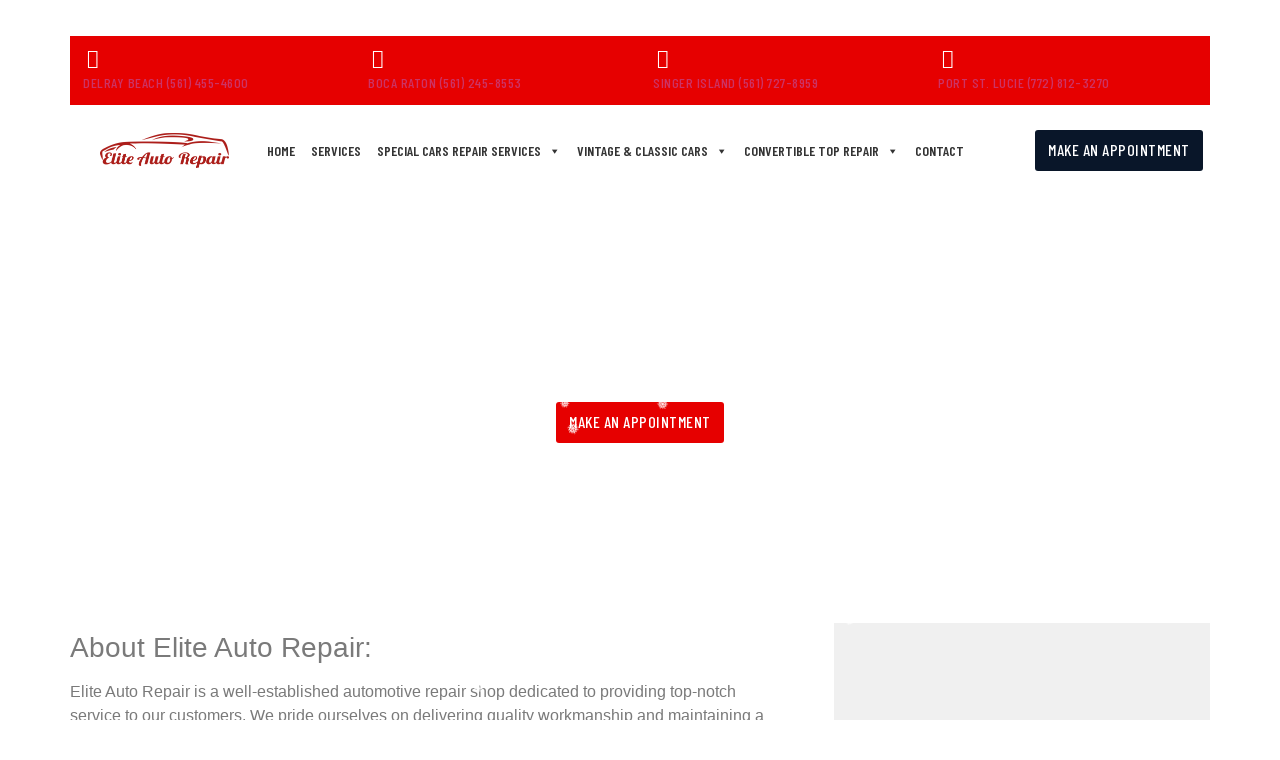

--- FILE ---
content_type: text/html; charset=UTF-8
request_url: https://www.eliteautorepair.org/we-are-hiring-auto-technician-auto-mechanic/
body_size: 29299
content:
<!doctype html>
<html lang="en-US">
<head>
	<meta charset="UTF-8">
	<meta name="viewport" content="width=device-width, initial-scale=1">
	<link rel="profile" href="https://gmpg.org/xfn/11">
		<meta name='robots' content='index, follow, max-image-preview:large, max-snippet:-1, max-video-preview:-1' />
	<style>img:is([sizes="auto" i], [sizes^="auto," i]) { contain-intrinsic-size: 3000px 1500px }</style>
	<script id="cookieyes" type="text/javascript" src="https://cdn-cookieyes.com/client_data/384dffec15a3a35c437c4363/script.js"></script>
	<!-- This site is optimized with the Yoast SEO Premium plugin v21.9 (Yoast SEO v25.5) - https://yoast.com/wordpress/plugins/seo/ -->
	<title>We Are Hiring Auto Technician / Mechanic - Elite Auto Repair</title>
	<link rel="canonical" href="https://www.eliteautorepair.org/we-are-hiring-auto-technician-auto-mechanic/" />
	<meta property="og:locale" content="en_US" />
	<meta property="og:type" content="article" />
	<meta property="og:title" content="We Are Hiring Auto Technician / Mechanic" />
	<meta property="og:description" content="About Elite Auto Repair: Elite Auto Repair is a well-established automotive repair shop dedicated to providing top-notch service to our customers. We pride ourselves on delivering quality workmanship and maintaining a strong reputation in the automotive industry. As we continue to grow, we are seeking experienced Automotive Mechanics to join our team. Job Description: As [&hellip;]" />
	<meta property="og:url" content="https://www.eliteautorepair.org/we-are-hiring-auto-technician-auto-mechanic/" />
	<meta property="og:site_name" content="Elite Auto Repair" />
	<meta property="article:publisher" content="https://www.facebook.com/EliteAutoRepairFL" />
	<meta property="article:published_time" content="2023-09-11T17:35:19+00:00" />
	<meta property="article:modified_time" content="2023-09-22T15:54:14+00:00" />
	<meta property="og:image" content="https://www.eliteautorepair.org/wp-content/uploads/2023/09/NEW-HIRING-ELITE.png" />
	<meta property="og:image:width" content="1080" />
	<meta property="og:image:height" content="1080" />
	<meta property="og:image:type" content="image/png" />
	<meta name="author" content="admin" />
	<meta name="twitter:card" content="summary_large_image" />
	<meta name="twitter:creator" content="@EliteRepairFL" />
	<meta name="twitter:site" content="@EliteRepairFL" />
	<meta name="twitter:label1" content="Written by" />
	<meta name="twitter:data1" content="admin" />
	<meta name="twitter:label2" content="Est. reading time" />
	<meta name="twitter:data2" content="2 minutes" />
	<script type="application/ld+json" class="yoast-schema-graph">{"@context":"https://schema.org","@graph":[{"@type":"Article","@id":"https://www.eliteautorepair.org/we-are-hiring-auto-technician-auto-mechanic/#article","isPartOf":{"@id":"https://www.eliteautorepair.org/we-are-hiring-auto-technician-auto-mechanic/"},"author":{"name":"admin","@id":"https://www.eliteautorepair.org/#/schema/person/0e4f7d8eab222acefdd754d8ddb73581"},"headline":"We Are Hiring Auto Technician / Mechanic","datePublished":"2023-09-11T17:35:19+00:00","dateModified":"2023-09-22T15:54:14+00:00","mainEntityOfPage":{"@id":"https://www.eliteautorepair.org/we-are-hiring-auto-technician-auto-mechanic/"},"wordCount":451,"commentCount":0,"publisher":{"@id":"https://www.eliteautorepair.org/#organization"},"image":{"@id":"https://www.eliteautorepair.org/we-are-hiring-auto-technician-auto-mechanic/#primaryimage"},"thumbnailUrl":"https://www.eliteautorepair.org/wp-content/uploads/2023/09/NEW-HIRING-ELITE.png","keywords":["careers","needmechanic"],"articleSection":["Careers"],"inLanguage":"en-US","potentialAction":[{"@type":"CommentAction","name":"Comment","target":["https://www.eliteautorepair.org/we-are-hiring-auto-technician-auto-mechanic/#respond"]}]},{"@type":"WebPage","@id":"https://www.eliteautorepair.org/we-are-hiring-auto-technician-auto-mechanic/","url":"https://www.eliteautorepair.org/we-are-hiring-auto-technician-auto-mechanic/","name":"We Are Hiring Auto Technician / Mechanic - Elite Auto Repair","isPartOf":{"@id":"https://www.eliteautorepair.org/#website"},"primaryImageOfPage":{"@id":"https://www.eliteautorepair.org/we-are-hiring-auto-technician-auto-mechanic/#primaryimage"},"image":{"@id":"https://www.eliteautorepair.org/we-are-hiring-auto-technician-auto-mechanic/#primaryimage"},"thumbnailUrl":"https://www.eliteautorepair.org/wp-content/uploads/2023/09/NEW-HIRING-ELITE.png","datePublished":"2023-09-11T17:35:19+00:00","dateModified":"2023-09-22T15:54:14+00:00","breadcrumb":{"@id":"https://www.eliteautorepair.org/we-are-hiring-auto-technician-auto-mechanic/#breadcrumb"},"inLanguage":"en-US","potentialAction":[{"@type":"ReadAction","target":["https://www.eliteautorepair.org/we-are-hiring-auto-technician-auto-mechanic/"]}]},{"@type":"ImageObject","inLanguage":"en-US","@id":"https://www.eliteautorepair.org/we-are-hiring-auto-technician-auto-mechanic/#primaryimage","url":"https://www.eliteautorepair.org/wp-content/uploads/2023/09/NEW-HIRING-ELITE.png","contentUrl":"https://www.eliteautorepair.org/wp-content/uploads/2023/09/NEW-HIRING-ELITE.png","width":1080,"height":1080},{"@type":"BreadcrumbList","@id":"https://www.eliteautorepair.org/we-are-hiring-auto-technician-auto-mechanic/#breadcrumb","itemListElement":[{"@type":"ListItem","position":1,"name":"Home","item":"https://www.eliteautorepair.org/"},{"@type":"ListItem","position":2,"name":"We Are Hiring Auto Technician / Mechanic"}]},{"@type":"WebSite","@id":"https://www.eliteautorepair.org/#website","url":"https://www.eliteautorepair.org/","name":"Elite Auto Repair","description":"Repairal Certified Auto Service.","publisher":{"@id":"https://www.eliteautorepair.org/#organization"},"potentialAction":[{"@type":"SearchAction","target":{"@type":"EntryPoint","urlTemplate":"https://www.eliteautorepair.org/?s={search_term_string}"},"query-input":{"@type":"PropertyValueSpecification","valueRequired":true,"valueName":"search_term_string"}}],"inLanguage":"en-US"},{"@type":"Organization","@id":"https://www.eliteautorepair.org/#organization","name":"Elite Auto Repair","url":"https://www.eliteautorepair.org/","logo":{"@type":"ImageObject","inLanguage":"en-US","@id":"https://www.eliteautorepair.org/#/schema/logo/image/","url":"https://www.eliteautorepair.org/wp-content/uploads/2023/01/logo2-1.png","contentUrl":"https://www.eliteautorepair.org/wp-content/uploads/2023/01/logo2-1.png","width":1463,"height":400,"caption":"Elite Auto Repair"},"image":{"@id":"https://www.eliteautorepair.org/#/schema/logo/image/"},"sameAs":["https://www.facebook.com/EliteAutoRepairFL","https://x.com/EliteRepairFL","https://www.instagram.com/elite_autorepair/","https://www.linkedin.com/company/elite-auto-repair/"]},{"@type":"Person","@id":"https://www.eliteautorepair.org/#/schema/person/0e4f7d8eab222acefdd754d8ddb73581","name":"admin","image":{"@type":"ImageObject","inLanguage":"en-US","@id":"https://www.eliteautorepair.org/#/schema/person/image/","url":"https://secure.gravatar.com/avatar/2c9b5af855f2ebb5261d42a5f1978d30574aa35764f80d71165065b7f5f5a350?s=96&d=mm&r=g","contentUrl":"https://secure.gravatar.com/avatar/2c9b5af855f2ebb5261d42a5f1978d30574aa35764f80d71165065b7f5f5a350?s=96&d=mm&r=g","caption":"admin"},"sameAs":["https://www.eliteautorepair.org"],"url":"https://www.eliteautorepair.org/author/admin/"}]}</script>
	<!-- / Yoast SEO Premium plugin. -->


<link rel='dns-prefetch' href='//www.googletagmanager.com' />
<link rel="alternate" type="application/rss+xml" title="Elite Auto Repair &raquo; Feed" href="https://www.eliteautorepair.org/feed/" />
<link rel="alternate" type="application/rss+xml" title="Elite Auto Repair &raquo; Comments Feed" href="https://www.eliteautorepair.org/comments/feed/" />
<link rel="alternate" type="application/rss+xml" title="Elite Auto Repair &raquo; We Are Hiring Auto Technician / Mechanic Comments Feed" href="https://www.eliteautorepair.org/we-are-hiring-auto-technician-auto-mechanic/feed/" />
<script>
window._wpemojiSettings = {"baseUrl":"https:\/\/s.w.org\/images\/core\/emoji\/16.0.1\/72x72\/","ext":".png","svgUrl":"https:\/\/s.w.org\/images\/core\/emoji\/16.0.1\/svg\/","svgExt":".svg","source":{"concatemoji":"https:\/\/www.eliteautorepair.org\/wp-includes\/js\/wp-emoji-release.min.js?ver=6.8.3"}};
/*! This file is auto-generated */
!function(s,n){var o,i,e;function c(e){try{var t={supportTests:e,timestamp:(new Date).valueOf()};sessionStorage.setItem(o,JSON.stringify(t))}catch(e){}}function p(e,t,n){e.clearRect(0,0,e.canvas.width,e.canvas.height),e.fillText(t,0,0);var t=new Uint32Array(e.getImageData(0,0,e.canvas.width,e.canvas.height).data),a=(e.clearRect(0,0,e.canvas.width,e.canvas.height),e.fillText(n,0,0),new Uint32Array(e.getImageData(0,0,e.canvas.width,e.canvas.height).data));return t.every(function(e,t){return e===a[t]})}function u(e,t){e.clearRect(0,0,e.canvas.width,e.canvas.height),e.fillText(t,0,0);for(var n=e.getImageData(16,16,1,1),a=0;a<n.data.length;a++)if(0!==n.data[a])return!1;return!0}function f(e,t,n,a){switch(t){case"flag":return n(e,"\ud83c\udff3\ufe0f\u200d\u26a7\ufe0f","\ud83c\udff3\ufe0f\u200b\u26a7\ufe0f")?!1:!n(e,"\ud83c\udde8\ud83c\uddf6","\ud83c\udde8\u200b\ud83c\uddf6")&&!n(e,"\ud83c\udff4\udb40\udc67\udb40\udc62\udb40\udc65\udb40\udc6e\udb40\udc67\udb40\udc7f","\ud83c\udff4\u200b\udb40\udc67\u200b\udb40\udc62\u200b\udb40\udc65\u200b\udb40\udc6e\u200b\udb40\udc67\u200b\udb40\udc7f");case"emoji":return!a(e,"\ud83e\udedf")}return!1}function g(e,t,n,a){var r="undefined"!=typeof WorkerGlobalScope&&self instanceof WorkerGlobalScope?new OffscreenCanvas(300,150):s.createElement("canvas"),o=r.getContext("2d",{willReadFrequently:!0}),i=(o.textBaseline="top",o.font="600 32px Arial",{});return e.forEach(function(e){i[e]=t(o,e,n,a)}),i}function t(e){var t=s.createElement("script");t.src=e,t.defer=!0,s.head.appendChild(t)}"undefined"!=typeof Promise&&(o="wpEmojiSettingsSupports",i=["flag","emoji"],n.supports={everything:!0,everythingExceptFlag:!0},e=new Promise(function(e){s.addEventListener("DOMContentLoaded",e,{once:!0})}),new Promise(function(t){var n=function(){try{var e=JSON.parse(sessionStorage.getItem(o));if("object"==typeof e&&"number"==typeof e.timestamp&&(new Date).valueOf()<e.timestamp+604800&&"object"==typeof e.supportTests)return e.supportTests}catch(e){}return null}();if(!n){if("undefined"!=typeof Worker&&"undefined"!=typeof OffscreenCanvas&&"undefined"!=typeof URL&&URL.createObjectURL&&"undefined"!=typeof Blob)try{var e="postMessage("+g.toString()+"("+[JSON.stringify(i),f.toString(),p.toString(),u.toString()].join(",")+"));",a=new Blob([e],{type:"text/javascript"}),r=new Worker(URL.createObjectURL(a),{name:"wpTestEmojiSupports"});return void(r.onmessage=function(e){c(n=e.data),r.terminate(),t(n)})}catch(e){}c(n=g(i,f,p,u))}t(n)}).then(function(e){for(var t in e)n.supports[t]=e[t],n.supports.everything=n.supports.everything&&n.supports[t],"flag"!==t&&(n.supports.everythingExceptFlag=n.supports.everythingExceptFlag&&n.supports[t]);n.supports.everythingExceptFlag=n.supports.everythingExceptFlag&&!n.supports.flag,n.DOMReady=!1,n.readyCallback=function(){n.DOMReady=!0}}).then(function(){return e}).then(function(){var e;n.supports.everything||(n.readyCallback(),(e=n.source||{}).concatemoji?t(e.concatemoji):e.wpemoji&&e.twemoji&&(t(e.twemoji),t(e.wpemoji)))}))}((window,document),window._wpemojiSettings);
</script>
<link rel='stylesheet' id='stylesheet-css' href='https://www.eliteautorepair.org/wp-content/themes/hello-elementor/style.css?ver=1.0' media='all' />
<style id='wp-emoji-styles-inline-css'>

	img.wp-smiley, img.emoji {
		display: inline !important;
		border: none !important;
		box-shadow: none !important;
		height: 1em !important;
		width: 1em !important;
		margin: 0 0.07em !important;
		vertical-align: -0.1em !important;
		background: none !important;
		padding: 0 !important;
	}
</style>
<style id='global-styles-inline-css'>
:root{--wp--preset--aspect-ratio--square: 1;--wp--preset--aspect-ratio--4-3: 4/3;--wp--preset--aspect-ratio--3-4: 3/4;--wp--preset--aspect-ratio--3-2: 3/2;--wp--preset--aspect-ratio--2-3: 2/3;--wp--preset--aspect-ratio--16-9: 16/9;--wp--preset--aspect-ratio--9-16: 9/16;--wp--preset--color--black: #000000;--wp--preset--color--cyan-bluish-gray: #abb8c3;--wp--preset--color--white: #ffffff;--wp--preset--color--pale-pink: #f78da7;--wp--preset--color--vivid-red: #cf2e2e;--wp--preset--color--luminous-vivid-orange: #ff6900;--wp--preset--color--luminous-vivid-amber: #fcb900;--wp--preset--color--light-green-cyan: #7bdcb5;--wp--preset--color--vivid-green-cyan: #00d084;--wp--preset--color--pale-cyan-blue: #8ed1fc;--wp--preset--color--vivid-cyan-blue: #0693e3;--wp--preset--color--vivid-purple: #9b51e0;--wp--preset--gradient--vivid-cyan-blue-to-vivid-purple: linear-gradient(135deg,rgba(6,147,227,1) 0%,rgb(155,81,224) 100%);--wp--preset--gradient--light-green-cyan-to-vivid-green-cyan: linear-gradient(135deg,rgb(122,220,180) 0%,rgb(0,208,130) 100%);--wp--preset--gradient--luminous-vivid-amber-to-luminous-vivid-orange: linear-gradient(135deg,rgba(252,185,0,1) 0%,rgba(255,105,0,1) 100%);--wp--preset--gradient--luminous-vivid-orange-to-vivid-red: linear-gradient(135deg,rgba(255,105,0,1) 0%,rgb(207,46,46) 100%);--wp--preset--gradient--very-light-gray-to-cyan-bluish-gray: linear-gradient(135deg,rgb(238,238,238) 0%,rgb(169,184,195) 100%);--wp--preset--gradient--cool-to-warm-spectrum: linear-gradient(135deg,rgb(74,234,220) 0%,rgb(151,120,209) 20%,rgb(207,42,186) 40%,rgb(238,44,130) 60%,rgb(251,105,98) 80%,rgb(254,248,76) 100%);--wp--preset--gradient--blush-light-purple: linear-gradient(135deg,rgb(255,206,236) 0%,rgb(152,150,240) 100%);--wp--preset--gradient--blush-bordeaux: linear-gradient(135deg,rgb(254,205,165) 0%,rgb(254,45,45) 50%,rgb(107,0,62) 100%);--wp--preset--gradient--luminous-dusk: linear-gradient(135deg,rgb(255,203,112) 0%,rgb(199,81,192) 50%,rgb(65,88,208) 100%);--wp--preset--gradient--pale-ocean: linear-gradient(135deg,rgb(255,245,203) 0%,rgb(182,227,212) 50%,rgb(51,167,181) 100%);--wp--preset--gradient--electric-grass: linear-gradient(135deg,rgb(202,248,128) 0%,rgb(113,206,126) 100%);--wp--preset--gradient--midnight: linear-gradient(135deg,rgb(2,3,129) 0%,rgb(40,116,252) 100%);--wp--preset--font-size--small: 13px;--wp--preset--font-size--medium: 20px;--wp--preset--font-size--large: 36px;--wp--preset--font-size--x-large: 42px;--wp--preset--spacing--20: 0.44rem;--wp--preset--spacing--30: 0.67rem;--wp--preset--spacing--40: 1rem;--wp--preset--spacing--50: 1.5rem;--wp--preset--spacing--60: 2.25rem;--wp--preset--spacing--70: 3.38rem;--wp--preset--spacing--80: 5.06rem;--wp--preset--shadow--natural: 6px 6px 9px rgba(0, 0, 0, 0.2);--wp--preset--shadow--deep: 12px 12px 50px rgba(0, 0, 0, 0.4);--wp--preset--shadow--sharp: 6px 6px 0px rgba(0, 0, 0, 0.2);--wp--preset--shadow--outlined: 6px 6px 0px -3px rgba(255, 255, 255, 1), 6px 6px rgba(0, 0, 0, 1);--wp--preset--shadow--crisp: 6px 6px 0px rgba(0, 0, 0, 1);}:root { --wp--style--global--content-size: 800px;--wp--style--global--wide-size: 1200px; }:where(body) { margin: 0; }.wp-site-blocks > .alignleft { float: left; margin-right: 2em; }.wp-site-blocks > .alignright { float: right; margin-left: 2em; }.wp-site-blocks > .aligncenter { justify-content: center; margin-left: auto; margin-right: auto; }:where(.wp-site-blocks) > * { margin-block-start: 24px; margin-block-end: 0; }:where(.wp-site-blocks) > :first-child { margin-block-start: 0; }:where(.wp-site-blocks) > :last-child { margin-block-end: 0; }:root { --wp--style--block-gap: 24px; }:root :where(.is-layout-flow) > :first-child{margin-block-start: 0;}:root :where(.is-layout-flow) > :last-child{margin-block-end: 0;}:root :where(.is-layout-flow) > *{margin-block-start: 24px;margin-block-end: 0;}:root :where(.is-layout-constrained) > :first-child{margin-block-start: 0;}:root :where(.is-layout-constrained) > :last-child{margin-block-end: 0;}:root :where(.is-layout-constrained) > *{margin-block-start: 24px;margin-block-end: 0;}:root :where(.is-layout-flex){gap: 24px;}:root :where(.is-layout-grid){gap: 24px;}.is-layout-flow > .alignleft{float: left;margin-inline-start: 0;margin-inline-end: 2em;}.is-layout-flow > .alignright{float: right;margin-inline-start: 2em;margin-inline-end: 0;}.is-layout-flow > .aligncenter{margin-left: auto !important;margin-right: auto !important;}.is-layout-constrained > .alignleft{float: left;margin-inline-start: 0;margin-inline-end: 2em;}.is-layout-constrained > .alignright{float: right;margin-inline-start: 2em;margin-inline-end: 0;}.is-layout-constrained > .aligncenter{margin-left: auto !important;margin-right: auto !important;}.is-layout-constrained > :where(:not(.alignleft):not(.alignright):not(.alignfull)){max-width: var(--wp--style--global--content-size);margin-left: auto !important;margin-right: auto !important;}.is-layout-constrained > .alignwide{max-width: var(--wp--style--global--wide-size);}body .is-layout-flex{display: flex;}.is-layout-flex{flex-wrap: wrap;align-items: center;}.is-layout-flex > :is(*, div){margin: 0;}body .is-layout-grid{display: grid;}.is-layout-grid > :is(*, div){margin: 0;}body{padding-top: 0px;padding-right: 0px;padding-bottom: 0px;padding-left: 0px;}a:where(:not(.wp-element-button)){text-decoration: underline;}:root :where(.wp-element-button, .wp-block-button__link){background-color: #32373c;border-width: 0;color: #fff;font-family: inherit;font-size: inherit;line-height: inherit;padding: calc(0.667em + 2px) calc(1.333em + 2px);text-decoration: none;}.has-black-color{color: var(--wp--preset--color--black) !important;}.has-cyan-bluish-gray-color{color: var(--wp--preset--color--cyan-bluish-gray) !important;}.has-white-color{color: var(--wp--preset--color--white) !important;}.has-pale-pink-color{color: var(--wp--preset--color--pale-pink) !important;}.has-vivid-red-color{color: var(--wp--preset--color--vivid-red) !important;}.has-luminous-vivid-orange-color{color: var(--wp--preset--color--luminous-vivid-orange) !important;}.has-luminous-vivid-amber-color{color: var(--wp--preset--color--luminous-vivid-amber) !important;}.has-light-green-cyan-color{color: var(--wp--preset--color--light-green-cyan) !important;}.has-vivid-green-cyan-color{color: var(--wp--preset--color--vivid-green-cyan) !important;}.has-pale-cyan-blue-color{color: var(--wp--preset--color--pale-cyan-blue) !important;}.has-vivid-cyan-blue-color{color: var(--wp--preset--color--vivid-cyan-blue) !important;}.has-vivid-purple-color{color: var(--wp--preset--color--vivid-purple) !important;}.has-black-background-color{background-color: var(--wp--preset--color--black) !important;}.has-cyan-bluish-gray-background-color{background-color: var(--wp--preset--color--cyan-bluish-gray) !important;}.has-white-background-color{background-color: var(--wp--preset--color--white) !important;}.has-pale-pink-background-color{background-color: var(--wp--preset--color--pale-pink) !important;}.has-vivid-red-background-color{background-color: var(--wp--preset--color--vivid-red) !important;}.has-luminous-vivid-orange-background-color{background-color: var(--wp--preset--color--luminous-vivid-orange) !important;}.has-luminous-vivid-amber-background-color{background-color: var(--wp--preset--color--luminous-vivid-amber) !important;}.has-light-green-cyan-background-color{background-color: var(--wp--preset--color--light-green-cyan) !important;}.has-vivid-green-cyan-background-color{background-color: var(--wp--preset--color--vivid-green-cyan) !important;}.has-pale-cyan-blue-background-color{background-color: var(--wp--preset--color--pale-cyan-blue) !important;}.has-vivid-cyan-blue-background-color{background-color: var(--wp--preset--color--vivid-cyan-blue) !important;}.has-vivid-purple-background-color{background-color: var(--wp--preset--color--vivid-purple) !important;}.has-black-border-color{border-color: var(--wp--preset--color--black) !important;}.has-cyan-bluish-gray-border-color{border-color: var(--wp--preset--color--cyan-bluish-gray) !important;}.has-white-border-color{border-color: var(--wp--preset--color--white) !important;}.has-pale-pink-border-color{border-color: var(--wp--preset--color--pale-pink) !important;}.has-vivid-red-border-color{border-color: var(--wp--preset--color--vivid-red) !important;}.has-luminous-vivid-orange-border-color{border-color: var(--wp--preset--color--luminous-vivid-orange) !important;}.has-luminous-vivid-amber-border-color{border-color: var(--wp--preset--color--luminous-vivid-amber) !important;}.has-light-green-cyan-border-color{border-color: var(--wp--preset--color--light-green-cyan) !important;}.has-vivid-green-cyan-border-color{border-color: var(--wp--preset--color--vivid-green-cyan) !important;}.has-pale-cyan-blue-border-color{border-color: var(--wp--preset--color--pale-cyan-blue) !important;}.has-vivid-cyan-blue-border-color{border-color: var(--wp--preset--color--vivid-cyan-blue) !important;}.has-vivid-purple-border-color{border-color: var(--wp--preset--color--vivid-purple) !important;}.has-vivid-cyan-blue-to-vivid-purple-gradient-background{background: var(--wp--preset--gradient--vivid-cyan-blue-to-vivid-purple) !important;}.has-light-green-cyan-to-vivid-green-cyan-gradient-background{background: var(--wp--preset--gradient--light-green-cyan-to-vivid-green-cyan) !important;}.has-luminous-vivid-amber-to-luminous-vivid-orange-gradient-background{background: var(--wp--preset--gradient--luminous-vivid-amber-to-luminous-vivid-orange) !important;}.has-luminous-vivid-orange-to-vivid-red-gradient-background{background: var(--wp--preset--gradient--luminous-vivid-orange-to-vivid-red) !important;}.has-very-light-gray-to-cyan-bluish-gray-gradient-background{background: var(--wp--preset--gradient--very-light-gray-to-cyan-bluish-gray) !important;}.has-cool-to-warm-spectrum-gradient-background{background: var(--wp--preset--gradient--cool-to-warm-spectrum) !important;}.has-blush-light-purple-gradient-background{background: var(--wp--preset--gradient--blush-light-purple) !important;}.has-blush-bordeaux-gradient-background{background: var(--wp--preset--gradient--blush-bordeaux) !important;}.has-luminous-dusk-gradient-background{background: var(--wp--preset--gradient--luminous-dusk) !important;}.has-pale-ocean-gradient-background{background: var(--wp--preset--gradient--pale-ocean) !important;}.has-electric-grass-gradient-background{background: var(--wp--preset--gradient--electric-grass) !important;}.has-midnight-gradient-background{background: var(--wp--preset--gradient--midnight) !important;}.has-small-font-size{font-size: var(--wp--preset--font-size--small) !important;}.has-medium-font-size{font-size: var(--wp--preset--font-size--medium) !important;}.has-large-font-size{font-size: var(--wp--preset--font-size--large) !important;}.has-x-large-font-size{font-size: var(--wp--preset--font-size--x-large) !important;}
:root :where(.wp-block-pullquote){font-size: 1.5em;line-height: 1.6;}
</style>
<link rel='stylesheet' id='megamenu-css' href='https://www.eliteautorepair.org/wp-content/uploads/maxmegamenu/style.css?ver=eb3589' media='all' />
<link rel='stylesheet' id='dashicons-css' href='https://www.eliteautorepair.org/wp-includes/css/dashicons.min.css?ver=6.8.3' media='all' />
<link rel='stylesheet' id='wpb-ea-bootstrap-grid-css' href='https://www.eliteautorepair.org/wp-content/plugins/wpb-elementor-addons/inc/../assets/css/grid.min.css?ver=4.0.0' media='' />
<link rel='stylesheet' id='wpb-ea-owl-carousel-css' href='https://www.eliteautorepair.org/wp-content/plugins/wpb-elementor-addons/inc/../assets/css/owl.carousel.css?ver=2.3.4' media='' />
<link rel='stylesheet' id='fancybox-css' href='https://www.eliteautorepair.org/wp-content/plugins/wpb-elementor-addons/inc/../assets/css/jquery.fancybox.min.css?ver=3.0.47' media='' />
<link rel='stylesheet' id='wpb-lineicons-css-css' href='https://www.eliteautorepair.org/wp-content/plugins/wpb-elementor-addons/inc/../assets/icons/lineicons/lineicons.min.css?ver=1.0' media='' />
<link rel='stylesheet' id='wpb_ea_main_css-css' href='https://www.eliteautorepair.org/wp-content/plugins/wpb-elementor-addons/inc/../assets/css/main.css?ver=1.0' media='' />
<style id='wpb_ea_main_css-inline-css'>

        .wpb-ea-team-member .social-buttons,
        .wpb-ea-service-box-image .wpb-ea-service-box-btn:hover {
            background: #3878ff;
        }
        .wpb-ea-service-box-icon .wpb-ea-service-box-btn:hover {
            color: #3878ff;
        }
        .wpb-ea-service-box-image .wpb-ea-service-box-btn:hover {
            border-color: #3878ff;
        }
        
</style>
<link rel='stylesheet' id='hello-elementor-css' href='https://www.eliteautorepair.org/wp-content/themes/hello-elementor/assets/css/reset.css?ver=3.4.4' media='all' />
<link rel='stylesheet' id='hello-elementor-theme-style-css' href='https://www.eliteautorepair.org/wp-content/themes/hello-elementor/assets/css/theme.css?ver=3.4.4' media='all' />
<link rel='stylesheet' id='hello-elementor-header-footer-css' href='https://www.eliteautorepair.org/wp-content/themes/hello-elementor/assets/css/header-footer.css?ver=3.4.4' media='all' />
<link rel='stylesheet' id='elementor-frontend-css' href='https://www.eliteautorepair.org/wp-content/plugins/elementor/assets/css/frontend.min.css?ver=3.33.4' media='all' />
<link rel='stylesheet' id='elementor-post-8567-css' href='https://www.eliteautorepair.org/wp-content/uploads/elementor/css/post-8567.css?ver=1769546213' media='all' />
<link rel='stylesheet' id='eael-general-css' href='https://www.eliteautorepair.org/wp-content/plugins/essential-addons-for-elementor-lite/assets/front-end/css/view/general.min.css?ver=6.5.4' media='all' />
<link rel='stylesheet' id='eael-12892-css' href='https://www.eliteautorepair.org/wp-content/uploads/essential-addons-elementor/eael-12892.css?ver=1695383654' media='all' />
<link rel='stylesheet' id='elementor-icons-css' href='https://www.eliteautorepair.org/wp-content/plugins/elementor/assets/lib/eicons/css/elementor-icons.min.css?ver=5.44.0' media='all' />
<style id='elementor-icons-inline-css'>

		.elementor-add-new-section .elementor-add-templately-promo-button{
            background-color: #5d4fff !important;
            background-image: url(https://www.eliteautorepair.org/wp-content/plugins/essential-addons-for-elementor-lite/assets/admin/images/templately/logo-icon.svg);
            background-repeat: no-repeat;
            background-position: center center;
            position: relative;
        }
        
		.elementor-add-new-section .elementor-add-templately-promo-button > i{
            height: 12px;
        }
        
        body .elementor-add-new-section .elementor-add-section-area-button {
            margin-left: 0;
        }

		.elementor-add-new-section .elementor-add-templately-promo-button{
            background-color: #5d4fff !important;
            background-image: url(https://www.eliteautorepair.org/wp-content/plugins/essential-addons-for-elementor-lite/assets/admin/images/templately/logo-icon.svg);
            background-repeat: no-repeat;
            background-position: center center;
            position: relative;
        }
        
		.elementor-add-new-section .elementor-add-templately-promo-button > i{
            height: 12px;
        }
        
        body .elementor-add-new-section .elementor-add-section-area-button {
            margin-left: 0;
        }
</style>
<link rel='stylesheet' id='elementor-pro-css' href='https://www.eliteautorepair.org/wp-content/plugins/elementor-pro/assets/css/frontend.min.css?ver=3.15.1' media='all' />
<link rel='stylesheet' id='elementor-post-12892-css' href='https://www.eliteautorepair.org/wp-content/uploads/elementor/css/post-12892.css?ver=1769573249' media='all' />
<link rel='stylesheet' id='elementor-post-7650-css' href='https://www.eliteautorepair.org/wp-content/uploads/elementor/css/post-7650.css?ver=1769546256' media='all' />
<link rel='stylesheet' id='elementor-post-7576-css' href='https://www.eliteautorepair.org/wp-content/uploads/elementor/css/post-7576.css?ver=1769546213' media='all' />
<link rel='stylesheet' id='font-awesome-css' href='https://www.eliteautorepair.org/wp-content/plugins/elementor/assets/lib/font-awesome/css/font-awesome.min.css?ver=4.7.0' media='all' />
<link rel='stylesheet' id='popupaoc-public-style-css' href='https://www.eliteautorepair.org/wp-content/plugins/popup-anything-on-click/assets/css/popupaoc-public.css?ver=2.8.8' media='all' />
<link rel='stylesheet' id='bdt-uikit-css' href='https://www.eliteautorepair.org/wp-content/plugins/bdthemes-prime-slider-lite/assets/css/bdt-uikit.css?ver=3.21.7' media='all' />
<link rel='stylesheet' id='prime-slider-site-css' href='https://www.eliteautorepair.org/wp-content/plugins/bdthemes-prime-slider-lite/assets/css/prime-slider-site.css?ver=4.1.1' media='all' />
<link rel='stylesheet' id='elementor-gf-local-roboto-css' href='https://www.eliteautorepair.org/wp-content/uploads/elementor/google-fonts/css/roboto.css?ver=1750448648' media='all' />
<link rel='stylesheet' id='elementor-gf-local-robotoslab-css' href='https://www.eliteautorepair.org/wp-content/uploads/elementor/google-fonts/css/robotoslab.css?ver=1750448666' media='all' />
<link rel='stylesheet' id='elementor-gf-local-barlowcondensed-css' href='https://www.eliteautorepair.org/wp-content/uploads/elementor/google-fonts/css/barlowcondensed.css?ver=1750448687' media='all' />
<link rel='stylesheet' id='elementor-gf-local-barlow-css' href='https://www.eliteautorepair.org/wp-content/uploads/elementor/google-fonts/css/barlow.css?ver=1750448702' media='all' />
<link rel='stylesheet' id='elementor-icons-lineicons-css' href='https://www.eliteautorepair.org/wp-content/plugins/wpb-elementor-addons/assets/icons/lineicons/lineicons.min.css?ver=1.0.0' media='all' />
<link rel='stylesheet' id='elementor-icons-shared-0-css' href='https://www.eliteautorepair.org/wp-content/plugins/elementor/assets/lib/font-awesome/css/fontawesome.min.css?ver=5.15.3' media='all' />
<link rel='stylesheet' id='elementor-icons-fa-solid-css' href='https://www.eliteautorepair.org/wp-content/plugins/elementor/assets/lib/font-awesome/css/solid.min.css?ver=5.15.3' media='all' />
<link rel='stylesheet' id='elementor-icons-fa-brands-css' href='https://www.eliteautorepair.org/wp-content/plugins/elementor/assets/lib/font-awesome/css/brands.min.css?ver=5.15.3' media='all' />
<script src="https://www.eliteautorepair.org/wp-includes/js/jquery/jquery.min.js?ver=3.7.1" id="jquery-core-js"></script>
<script src="https://www.eliteautorepair.org/wp-includes/js/jquery/jquery-migrate.min.js?ver=3.4.1" id="jquery-migrate-js"></script>
<script src="https://www.eliteautorepair.org/wp-content/plugins/bdthemes-prime-slider-lite/assets/js/bdt-uikit.min.js?ver=3.21.7" id="bdt-uikit-js"></script>
<link rel="https://api.w.org/" href="https://www.eliteautorepair.org/wp-json/" /><link rel="alternate" title="JSON" type="application/json" href="https://www.eliteautorepair.org/wp-json/wp/v2/posts/12892" /><link rel="EditURI" type="application/rsd+xml" title="RSD" href="https://www.eliteautorepair.org/xmlrpc.php?rsd" />
<meta name="generator" content="WordPress 6.8.3" />
<link rel='shortlink' href='https://www.eliteautorepair.org/?p=12892' />
<link rel="alternate" title="oEmbed (JSON)" type="application/json+oembed" href="https://www.eliteautorepair.org/wp-json/oembed/1.0/embed?url=https%3A%2F%2Fwww.eliteautorepair.org%2Fwe-are-hiring-auto-technician-auto-mechanic%2F" />
<link rel="alternate" title="oEmbed (XML)" type="text/xml+oembed" href="https://www.eliteautorepair.org/wp-json/oembed/1.0/embed?url=https%3A%2F%2Fwww.eliteautorepair.org%2Fwe-are-hiring-auto-technician-auto-mechanic%2F&#038;format=xml" />
<meta name="generator" content="Site Kit by Google 1.158.0" /><!-- Google Tag Manager new july 25-->
<script>(function(w,d,s,l,i){w[l]=w[l]||[];w[l].push({'gtm.start':
new Date().getTime(),event:'gtm.js'});var f=d.getElementsByTagName(s)[0],
j=d.createElement(s),dl=l!='dataLayer'?'&l='+l:'';j.async=true;j.src=
'https://www.googletagmanager.com/gtm.js?id='+i+dl;f.parentNode.insertBefore(j,f);
})(window,document,'script','dataLayer','GTM-5HDJNN37');</script>
<!-- End Google Tag Manager -->


<!-- Google tag (gtag.js) -->
<script async src="https://www.googletagmanager.com/gtag/js?id=G-XJ9M123D8M"></script>
<script>
  window.dataLayer = window.dataLayer || [];
  function gtag(){dataLayer.push(arguments);}
  gtag('js', new Date());

  gtag('config', 'G-XJ9M123D8M');
</script>

<!-- Google Tag Manager -->
<script>(function(w,d,s,l,i){w[l]=w[l]||[];w[l].push({'gtm.start':
new Date().getTime(),event:'gtm.js'});var f=d.getElementsByTagName(s)[0],
j=d.createElement(s),dl=l!='dataLayer'?'&l='+l:'';j.async=true;j.src=
'https://www.googletagmanager.com/gtm.js?id='+i+dl;f.parentNode.insertBefore(j,f);
})(window,document,'script','dataLXJ9M123D8Mayer','GTM-W3MS6ZN');</script>
<!-- End Google Tag Manager -->

<script src="https://use.fontawesome.com/205f5c50e8.js"></script>

		
	
<!-- Global site tag (gtag.js) - Old GA Elite  -->
<script async src="https://www.googletagmanager.com/gtag/js?id=UA-142859731-1"></script>
<script>
  window.dataLayer = window.dataLayer || [];
  function gtag(){dataLayer.push(arguments);}
  gtag('js', new Date());

  gtag('config', 'UA-142859731-1');
</script>

	<script>
function gtag_report_conversion(url) {
  var callback = function () {
    if (typeof(url) != 'undefined') {
      window.location = url;
    }
  };
  gtag('event', 'conversion', {
      'send_to': 'AW-11096499206/8sbxCL-BjZ0YEIbInKsp',
      'event_callback': callback
  });
  return false;
}
</script>


<meta name="google-site-verification" content="D-RrcdY6nfktQLgDaiUyl6mo-cQ5WtPzagh25A_1jT8" />
	
	
<!-- Global site tag (gtag.js) - Old GA Elite  -->
<script async src="https://www.googletagmanager.com/gtag/js?id=UA-142859731-1"></script>
<script>
  window.dataLayer = window.dataLayer || [];
  function gtag(){dataLayer.push(arguments);}
  gtag('js', new Date());

  gtag('config', 'UA-142859731-1');
</script>

<script async src="https://pagead2.googlesyndication.com/pagead/js/adsbygoogle.js?client=ca-pub-3078475042352255"
     crossorigin="anonymous"></script>

<meta name="google-adsense-account" content="ca-pub-3078475042352255"><meta name="generator" content="Elementor 3.33.4; features: additional_custom_breakpoints; settings: css_print_method-external, google_font-enabled, font_display-swap">
			<style>
				.e-con.e-parent:nth-of-type(n+4):not(.e-lazyloaded):not(.e-no-lazyload),
				.e-con.e-parent:nth-of-type(n+4):not(.e-lazyloaded):not(.e-no-lazyload) * {
					background-image: none !important;
				}
				@media screen and (max-height: 1024px) {
					.e-con.e-parent:nth-of-type(n+3):not(.e-lazyloaded):not(.e-no-lazyload),
					.e-con.e-parent:nth-of-type(n+3):not(.e-lazyloaded):not(.e-no-lazyload) * {
						background-image: none !important;
					}
				}
				@media screen and (max-height: 640px) {
					.e-con.e-parent:nth-of-type(n+2):not(.e-lazyloaded):not(.e-no-lazyload),
					.e-con.e-parent:nth-of-type(n+2):not(.e-lazyloaded):not(.e-no-lazyload) * {
						background-image: none !important;
					}
				}
			</style>
			<link rel="icon" href="https://www.eliteautorepair.org/wp-content/uploads/2023/05/favicon-100x100.png" sizes="32x32" />
<link rel="icon" href="https://www.eliteautorepair.org/wp-content/uploads/2023/05/favicon.png" sizes="192x192" />
<link rel="apple-touch-icon" href="https://www.eliteautorepair.org/wp-content/uploads/2023/05/favicon.png" />
<meta name="msapplication-TileImage" content="https://www.eliteautorepair.org/wp-content/uploads/2023/05/favicon.png" />
		<style id="wp-custom-css">
			body.page-id-36451 #speciaimg, body.page-id-36451 .elementor.elementor-7576 {
	display: none;
}

.bdt-prime-slider-skin-general .bdt-prime-slider-social-icon {
	left: 70px !important;
}		</style>
		<style type="text/css">/** Mega Menu CSS: fs **/</style>
</head>
<body class="wp-singular post-template post-template-elementor_header_footer single single-post postid-12892 single-format-standard wp-custom-logo wp-embed-responsive wp-theme-hello-elementor mega-menu-menu-1 wpb-elementor-addons hello-elementor-default elementor-default elementor-template-full-width elementor-kit-8567 elementor-page elementor-page-12892">

<!-- Google Tag Manager july 25 (noscript) -->
<noscript><iframe src="https://www.googletagmanager.com/ns.html?id=GTM-5HDJNN37"
height="0" width="0" style="display:none;visibility:hidden"></iframe></noscript>
<!-- End Google Tag Manager (noscript) -->



<!-- Google Tag Manager (noscript) -->
<noscript><iframe src="https://www.googletagmanager.com/ns.html?id=GTM-W3MS6ZN"
height="0" width="0" style="display:none;visibility:hidden"></iframe></noscript>
<!-- End Google Tag Manager (noscript) -->




<a class="skip-link screen-reader-text" href="#content">Skip to content</a>


<script>
function createSnowflakes() {
  const snowflakeCount = 50;
  const container = document.createElement('div');
  container.style.cssText = 'position:fixed;top:0;left:0;width:100%;height:100%;pointer-events:none;z-index:9999;';
  document.body.appendChild(container);

  for (let i = 0; i < snowflakeCount; i++) {
    const snowflake = document.createElement('div');
    snowflake.innerHTML = '❅';
    snowflake.style.cssText = `
      position:absolute;
      top:-10%;
      color:#fff;
      font-size:${Math.random() * 10 + 10}px;
      left:${Math.random() * 100}%;
      animation:fall linear infinite;
      animation-duration:${Math.random() * 5 + 8}s;
      animation-delay:${Math.random() * 5}s;
      user-select:none;
    `;
    container.appendChild(snowflake);
  }

  const style = document.createElement('style');
  style.textContent = `
    @keyframes fall {
      from { top:-10%; transform:translateX(0) rotate(0deg); }
      to { top:100%; transform:translateX(${Math.random() * 50 - 25}px) rotate(360deg); }
    }
  `;
  document.head.appendChild(style);
}

createSnowflakes();
</script>
		<div data-elementor-type="header" data-elementor-id="7650" class="elementor elementor-7650 elementor-location-header" data-elementor-post-type="elementor_library">
					<div class="elementor-section-wrap">
								<section class="elementor-section elementor-top-section elementor-element elementor-element-663a063 elementor-section-boxed elementor-section-height-default elementor-section-height-default" data-id="663a063" data-element_type="section" id="speciaimg" data-settings="{&quot;background_background&quot;:&quot;classic&quot;}">
							<div class="elementor-background-overlay"></div>
							<div class="elementor-container elementor-column-gap-default">
					<div class="elementor-column elementor-col-100 elementor-top-column elementor-element elementor-element-c22e9c5" data-id="c22e9c5" data-element_type="column" data-settings="{&quot;background_background&quot;:&quot;classic&quot;}">
			<div class="elementor-widget-wrap elementor-element-populated">
						<section class="elementor-section elementor-inner-section elementor-element elementor-element-c2a9380 elementor-section-boxed elementor-section-height-default elementor-section-height-default" data-id="c2a9380" data-element_type="section">
						<div class="elementor-container elementor-column-gap-default">
					<div class="elementor-column elementor-col-100 elementor-inner-column elementor-element elementor-element-30b481d" data-id="30b481d" data-element_type="column">
			<div class="elementor-widget-wrap elementor-element-populated">
						<section class="elementor-section elementor-inner-section elementor-element elementor-element-4cf2d1b elementor-section-full_width elementor-hidden-tablet elementor-hidden-mobile elementor-section-height-default elementor-section-height-default" data-id="4cf2d1b" data-element_type="section" data-settings="{&quot;background_background&quot;:&quot;classic&quot;}">
						<div class="elementor-container elementor-column-gap-default">
					<div class="elementor-column elementor-col-100 elementor-inner-column elementor-element elementor-element-6c72755" data-id="6c72755" data-element_type="column">
			<div class="elementor-widget-wrap">
							</div>
		</div>
					</div>
		</section>
					</div>
		</div>
					</div>
		</section>
				<section class="elementor-section elementor-inner-section elementor-element elementor-element-45c1a7c elementor-section-full_width elementor-hidden-desktop elementor-section-height-default elementor-section-height-default" data-id="45c1a7c" data-element_type="section">
						<div class="elementor-container elementor-column-gap-default">
					<div class="elementor-column elementor-col-100 elementor-inner-column elementor-element elementor-element-7e49915" data-id="7e49915" data-element_type="column">
			<div class="elementor-widget-wrap elementor-element-populated">
						<div class="elementor-element elementor-element-4f6f379 elementor-widget elementor-widget-image" data-id="4f6f379" data-element_type="widget" data-widget_type="image.default">
				<div class="elementor-widget-container">
																<a href="tel:+17728123270">
							<img width="970" height="90" src="https://www.eliteautorepair.org/wp-content/uploads/2025/06/1.jpg" class="attachment-full size-full wp-image-36520" alt="" srcset="https://www.eliteautorepair.org/wp-content/uploads/2025/06/1.jpg 970w, https://www.eliteautorepair.org/wp-content/uploads/2025/06/1-300x28.jpg 300w, https://www.eliteautorepair.org/wp-content/uploads/2025/06/1-768x71.jpg 768w, https://www.eliteautorepair.org/wp-content/uploads/2025/06/1-600x56.jpg 600w" sizes="(max-width: 970px) 100vw, 970px" />								</a>
															</div>
				</div>
					</div>
		</div>
					</div>
		</section>
				<section class="elementor-section elementor-inner-section elementor-element elementor-element-372f5bc elementor-hidden-tablet elementor-hidden-mobile elementor-section-boxed elementor-section-height-default elementor-section-height-default" data-id="372f5bc" data-element_type="section" id="phonenumbers" data-settings="{&quot;background_background&quot;:&quot;classic&quot;}">
						<div class="elementor-container elementor-column-gap-default">
					<div class="elementor-column elementor-col-25 elementor-inner-column elementor-element elementor-element-a51afe6" data-id="a51afe6" data-element_type="column" data-settings="{&quot;background_background&quot;:&quot;classic&quot;}">
			<div class="elementor-widget-wrap elementor-element-populated">
						<div class="elementor-element elementor-element-5723620 elementor-position-left elementor-view-default elementor-mobile-position-top elementor-widget elementor-widget-icon-box" data-id="5723620" data-element_type="widget" data-widget_type="icon-box.default">
				<div class="elementor-widget-container">
							<div class="elementor-icon-box-wrapper">

						<div class="elementor-icon-box-icon">
				<a href="tel:+15614554600" class="elementor-icon" tabindex="-1" aria-label="Delray Beach (561) 455-4600">
				<i aria-hidden="true" class="lni lni-phone-handset"></i>				</a>
			</div>
			
						<div class="elementor-icon-box-content">

									<h3 class="elementor-icon-box-title">
						<a href="tel:+15614554600" >
							Delray Beach (561) 455-4600						</a>
					</h3>
				
				
			</div>
			
		</div>
						</div>
				</div>
					</div>
		</div>
				<div class="elementor-column elementor-col-25 elementor-inner-column elementor-element elementor-element-6b01c58" data-id="6b01c58" data-element_type="column" data-settings="{&quot;background_background&quot;:&quot;classic&quot;}">
			<div class="elementor-widget-wrap elementor-element-populated">
						<div class="elementor-element elementor-element-100bad4 elementor-position-left elementor-view-default elementor-mobile-position-top elementor-widget elementor-widget-icon-box" data-id="100bad4" data-element_type="widget" data-widget_type="icon-box.default">
				<div class="elementor-widget-container">
							<div class="elementor-icon-box-wrapper">

						<div class="elementor-icon-box-icon">
				<a href="tel:+15612458553" class="elementor-icon" tabindex="-1" aria-label="Boca Raton (561) 245-8553">
				<i aria-hidden="true" class="lni lni-phone-handset"></i>				</a>
			</div>
			
						<div class="elementor-icon-box-content">

									<h3 class="elementor-icon-box-title">
						<a href="tel:+15612458553" >
							Boca Raton (561) 245-8553						</a>
					</h3>
				
				
			</div>
			
		</div>
						</div>
				</div>
					</div>
		</div>
				<div class="elementor-column elementor-col-25 elementor-inner-column elementor-element elementor-element-befe952" data-id="befe952" data-element_type="column" data-settings="{&quot;background_background&quot;:&quot;classic&quot;}">
			<div class="elementor-widget-wrap elementor-element-populated">
						<div class="elementor-element elementor-element-103cccd elementor-position-left elementor-view-default elementor-mobile-position-top elementor-widget elementor-widget-icon-box" data-id="103cccd" data-element_type="widget" data-widget_type="icon-box.default">
				<div class="elementor-widget-container">
							<div class="elementor-icon-box-wrapper">

						<div class="elementor-icon-box-icon">
				<a href="tel:+15617278959" class="elementor-icon" tabindex="-1" aria-label="Singer Island (561) 727-8959">
				<i aria-hidden="true" class="lni lni-phone-handset"></i>				</a>
			</div>
			
						<div class="elementor-icon-box-content">

									<h3 class="elementor-icon-box-title">
						<a href="tel:+15617278959" >
							Singer Island (561) 727-8959						</a>
					</h3>
				
				
			</div>
			
		</div>
						</div>
				</div>
					</div>
		</div>
				<div class="elementor-column elementor-col-25 elementor-inner-column elementor-element elementor-element-df36d3b" data-id="df36d3b" data-element_type="column" data-settings="{&quot;background_background&quot;:&quot;classic&quot;}">
			<div class="elementor-widget-wrap elementor-element-populated">
						<div class="elementor-element elementor-element-271d05a elementor-position-left elementor-view-default elementor-mobile-position-top elementor-widget elementor-widget-icon-box" data-id="271d05a" data-element_type="widget" data-widget_type="icon-box.default">
				<div class="elementor-widget-container">
							<div class="elementor-icon-box-wrapper">

						<div class="elementor-icon-box-icon">
				<a href="tel:+17728123270" class="elementor-icon" tabindex="-1" aria-label="Port St. Lucie (772) 812-3270">
				<i aria-hidden="true" class="lni lni-phone-handset"></i>				</a>
			</div>
			
						<div class="elementor-icon-box-content">

									<h3 class="elementor-icon-box-title">
						<a href="tel:+17728123270" >
							Port St. Lucie (772) 812-3270						</a>
					</h3>
				
				
			</div>
			
		</div>
						</div>
				</div>
					</div>
		</div>
					</div>
		</section>
				<section class="elementor-section elementor-inner-section elementor-element elementor-element-2052cdb elementor-section-boxed elementor-section-height-default elementor-section-height-default" data-id="2052cdb" data-element_type="section" data-settings="{&quot;background_background&quot;:&quot;classic&quot;}">
						<div class="elementor-container elementor-column-gap-default">
					<div class="elementor-column elementor-col-33 elementor-inner-column elementor-element elementor-element-e441782" data-id="e441782" data-element_type="column" data-settings="{&quot;background_background&quot;:&quot;classic&quot;}">
			<div class="elementor-widget-wrap elementor-element-populated">
						<div class="elementor-element elementor-element-45ba692 elementor-widget elementor-widget-image" data-id="45ba692" data-element_type="widget" data-widget_type="image.default">
				<div class="elementor-widget-container">
																<a href="https://www.eliteautorepair.org">
							<img width="800" height="219" src="https://www.eliteautorepair.org/wp-content/uploads/2023/04/logo2-1-1024x280.png" class="attachment-large size-large wp-image-9374" alt="" srcset="https://www.eliteautorepair.org/wp-content/uploads/2023/04/logo2-1-1024x280.png 1024w, https://www.eliteautorepair.org/wp-content/uploads/2023/04/logo2-1-300x82.png 300w, https://www.eliteautorepair.org/wp-content/uploads/2023/04/logo2-1-768x210.png 768w, https://www.eliteautorepair.org/wp-content/uploads/2023/04/logo2-1-600x164.png 600w, https://www.eliteautorepair.org/wp-content/uploads/2023/04/logo2-1.png 1463w" sizes="(max-width: 800px) 100vw, 800px" />								</a>
															</div>
				</div>
					</div>
		</div>
				<div class="elementor-column elementor-col-33 elementor-inner-column elementor-element elementor-element-f2fe9e1" data-id="f2fe9e1" data-element_type="column" id="otherpagesmenu" data-settings="{&quot;background_background&quot;:&quot;classic&quot;}">
			<div class="elementor-widget-wrap elementor-element-populated">
						<div class="elementor-element elementor-element-c3885e8 elementor-widget elementor-widget-maxmegamenu" data-id="c3885e8" data-element_type="widget" data-widget_type="maxmegamenu.default">
				<div class="elementor-widget-container">
					<div id="mega-menu-wrap-menu-1" class="mega-menu-wrap"><div class="mega-menu-toggle"><div class="mega-toggle-blocks-left"></div><div class="mega-toggle-blocks-center"></div><div class="mega-toggle-blocks-right"><div class='mega-toggle-block mega-menu-toggle-animated-block mega-toggle-block-0' id='mega-toggle-block-0'><button aria-label="Toggle Menu" class="mega-toggle-animated mega-toggle-animated-slider" type="button" aria-expanded="false">
                  <span class="mega-toggle-animated-box">
                    <span class="mega-toggle-animated-inner"></span>
                  </span>
                </button></div></div></div><ul id="mega-menu-menu-1" class="mega-menu max-mega-menu mega-menu-horizontal mega-no-js" data-event="hover" data-effect="fade_up" data-effect-speed="200" data-effect-mobile="slide_right" data-effect-speed-mobile="200" data-mobile-force-width="false" data-second-click="go" data-document-click="collapse" data-vertical-behaviour="standard" data-breakpoint="768" data-unbind="true" data-mobile-state="collapse_all" data-mobile-direction="vertical" data-hover-intent-timeout="300" data-hover-intent-interval="100"><li class="mega-menu-item mega-menu-item-type-post_type mega-menu-item-object-page mega-menu-item-home mega-align-bottom-left mega-menu-flyout mega-menu-item-30" id="mega-menu-item-30"><a class="mega-menu-link" href="https://www.eliteautorepair.org/" tabindex="0">Home</a></li><li class="mega-menu-item mega-menu-item-type-post_type mega-menu-item-object-page mega-menu-item-has-children mega-menu-megamenu mega-menu-grid mega-align-bottom-left mega-menu-grid mega-hide-arrow mega-menu-item-7805" id="mega-menu-item-7805"><a class="mega-menu-link" href="https://www.eliteautorepair.org/services/" aria-expanded="false" tabindex="0">Services<span class="mega-indicator" aria-hidden="true"></span></a>
<ul class="mega-sub-menu" role='presentation'>
<li class="mega-menu-row" id="mega-menu-7805-0">
	<ul class="mega-sub-menu" style='--columns:12' role='presentation'>
<li class="mega-menu-column mega-menu-columns-4-of-12" style="--columns:12; --span:4" id="mega-menu-7805-0-0">
		<ul class="mega-sub-menu">
<li class="mega-menu-item mega-menu-item-type-post_type mega-menu-item-object-page mega-has-icon mega-icon-left mega-menu-item-8079" id="mega-menu-item-8079"><a class="dashicons-arrow-right-alt2 mega-menu-link" href="https://www.eliteautorepair.org/complete-auto-maintenance/">Complete Auto Maintenance</a></li><li class="mega-menu-item mega-menu-item-type-post_type mega-menu-item-object-page mega-has-icon mega-icon-left mega-menu-item-8114" id="mega-menu-item-8114"><a class="dashicons-arrow-right-alt2 mega-menu-link" href="https://www.eliteautorepair.org/steering-and-suspension-repair-services/">Steering And Suspension Repair Services</a></li><li class="mega-menu-item mega-menu-item-type-post_type mega-menu-item-object-page mega-has-icon mega-icon-left mega-menu-item-8344" id="mega-menu-item-8344"><a class="dashicons-arrow-right-alt2 mega-menu-link" href="https://www.eliteautorepair.org/auto-body-paint-and-repair/">Auto Body Paint And Repair</a></li><li class="mega-menu-item mega-menu-item-type-custom mega-menu-item-object-custom mega-has-icon mega-icon-left mega-menu-item-14474" id="mega-menu-item-14474"><a class="dashicons-arrow-right-alt2 mega-menu-link" href="https://www.eliteautorepair.org/coolant-leak-repair-services/">Coolant Leak Repair</a></li><li class="mega-menu-item mega-menu-item-type-custom mega-menu-item-object-custom mega-has-icon mega-icon-left mega-menu-item-14477" id="mega-menu-item-14477"><a class="dashicons-arrow-right-alt2 mega-menu-link" href="https://www.eliteautorepair.org/water-pump-repair-services/">Water Pump Repair</a></li><li class="mega-menu-item mega-menu-item-type-custom mega-menu-item-object-custom mega-has-icon mega-icon-left mega-menu-item-14721" id="mega-menu-item-14721"><a class="dashicons-arrow-right-alt2 mega-menu-link" href="https://www.eliteautorepair.org/headlamps-replacement-services/">Headlamps Replacement Services</a></li>		</ul>
</li><li class="mega-menu-column mega-menu-columns-4-of-12" style="--columns:12; --span:4" id="mega-menu-7805-0-1">
		<ul class="mega-sub-menu">
<li class="mega-menu-item mega-menu-item-type-post_type mega-menu-item-object-page mega-has-icon mega-icon-left mega-menu-item-8233" id="mega-menu-item-8233"><a class="dashicons-arrow-right-alt2 mega-menu-link" href="https://www.eliteautorepair.org/brake-system-and-tires-alignment/">Brake System And Tires Alignment</a></li><li class="mega-menu-item mega-menu-item-type-post_type mega-menu-item-object-page mega-has-icon mega-icon-left mega-menu-item-8281" id="mega-menu-item-8281"><a class="dashicons-arrow-right-alt2 mega-menu-link" href="https://www.eliteautorepair.org/engine-repair/">Engine Repair</a></li><li class="mega-menu-item mega-menu-item-type-post_type mega-menu-item-object-page mega-has-icon mega-icon-left mega-menu-item-8337" id="mega-menu-item-8337"><a class="dashicons-arrow-right-alt2 mega-menu-link" href="https://www.eliteautorepair.org/major-and-minor-electrical-repair/">Major And Minor Electrical Repair</a></li><li class="mega-menu-item mega-menu-item-type-post_type mega-menu-item-object-page mega-has-icon mega-icon-left mega-menu-item-8300" id="mega-menu-item-8300"><a class="dashicons-arrow-right-alt2 mega-menu-link" href="https://www.eliteautorepair.org/hvac-repair/">HVAC Repair</a></li><li class="mega-menu-item mega-menu-item-type-post_type mega-menu-item-object-page mega-has-icon mega-icon-left mega-menu-item-14980" id="mega-menu-item-14980"><a class="dashicons-arrow-right-alt2 mega-menu-link" href="https://www.eliteautorepair.org/headlamps-repair-services/">Headlamps Repair</a></li><li class="mega-menu-item mega-menu-item-type-post_type mega-menu-item-object-page mega-has-icon mega-icon-left mega-menu-item-8317" id="mega-menu-item-8317"><a class="dashicons-arrow-right-alt2 mega-menu-link" href="https://www.eliteautorepair.org/automotive-software-install-and-update/">Automotive Software Install And Update</a></li>		</ul>
</li><li class="mega-menu-column mega-menu-columns-3-of-12" style="--columns:12; --span:3" id="mega-menu-7805-0-2">
		<ul class="mega-sub-menu">
<li class="mega-menu-item mega-menu-item-type-post_type mega-menu-item-object-page mega-has-icon mega-icon-left mega-menu-item-8248" id="mega-menu-item-8248"><a class="dashicons-arrow-right-alt2 mega-menu-link" href="https://www.eliteautorepair.org/oil-change/">Oil Change</a></li><li class="mega-menu-item mega-menu-item-type-post_type mega-menu-item-object-page mega-has-icon mega-icon-left mega-menu-item-8327" id="mega-menu-item-8327"><a class="dashicons-arrow-right-alt2 mega-menu-link" href="https://www.eliteautorepair.org/powertrain-repair-and-service/">Powertrain Repair and</a></li><li class="mega-menu-item mega-menu-item-type-custom mega-menu-item-object-custom mega-has-icon mega-icon-left mega-menu-item-14475" id="mega-menu-item-14475"><a class="dashicons-arrow-right-alt2 mega-menu-link" href="https://www.eliteautorepair.org/coolant-repair-services/">Coolant Repair</a></li><li class="mega-menu-item mega-menu-item-type-custom mega-menu-item-object-custom mega-has-icon mega-icon-left mega-menu-item-16178" id="mega-menu-item-16178"><a class="dashicons-arrow-right-alt2 mega-menu-link" href="https://www.eliteautorepair.org/oil-leak-repair-services/">Oil Leak Repair Services</a></li><li class="mega-menu-item mega-menu-item-type-custom mega-menu-item-object-custom mega-has-icon mega-icon-left mega-menu-item-14473" id="mega-menu-item-14473"><a class="dashicons-arrow-right-alt2 mega-menu-link" href="https://www.eliteautorepair.org/check-engine-light-services/">Check Engine Light</a></li><li class="mega-menu-item mega-menu-item-type-post_type mega-menu-item-object-page mega-has-icon mega-icon-left mega-menu-item-8284" id="mega-menu-item-8284"><a class="dashicons-arrow-right-alt2 mega-menu-link" href="https://www.eliteautorepair.org/transmission-repair/">Transmission Repair</a></li>		</ul>
</li>	</ul>
</li></ul>
</li><li class="mega-menu-item mega-menu-item-type-post_type mega-menu-item-object-page mega-menu-item-has-children mega-menu-megamenu mega-menu-grid mega-align-bottom-left mega-menu-grid mega-menu-item-8078" id="mega-menu-item-8078"><a class="mega-menu-link" href="https://www.eliteautorepair.org/special-cars-repair-services/" aria-expanded="false" tabindex="0">Special Cars Repair Services<span class="mega-indicator" aria-hidden="true"></span></a>
<ul class="mega-sub-menu" role='presentation'>
<li class="mega-menu-row" id="mega-menu-8078-0">
	<ul class="mega-sub-menu" style='--columns:12' role='presentation'>
<li class="mega-menu-column mega-menu-columns-4-of-12" style="--columns:12; --span:4" id="mega-menu-8078-0-0">
		<ul class="mega-sub-menu">
<li class="mega-menu-item mega-menu-item-type-post_type mega-menu-item-object-page mega-has-icon mega-icon-left mega-menu-item-13396" id="mega-menu-item-13396"><a class="dashicons-arrow-right-alt2 mega-menu-link" href="https://www.eliteautorepair.org/jaguar-special-repair-services/">Jaguar Special Repair Services</a></li><li class="mega-menu-item mega-menu-item-type-post_type mega-menu-item-object-page mega-has-icon mega-icon-left mega-menu-item-13394" id="mega-menu-item-13394"><a class="dashicons-arrow-right-alt2 mega-menu-link" href="https://www.eliteautorepair.org/mercedes-benz-special-repair-services/">Mercedes Benz Special Repair Services</a></li><li class="mega-menu-item mega-menu-item-type-post_type mega-menu-item-object-page mega-has-icon mega-icon-left mega-menu-item-13395" id="mega-menu-item-13395"><a class="dashicons-arrow-right-alt2 mega-menu-link" href="https://www.eliteautorepair.org/lexus-special-repair-services/">Lexus Special Repair Services</a></li><li class="mega-sub-sub-menu mega-menu-item mega-menu-item-type-post_type mega-menu-item-object-page mega-menu-item-has-children mega-has-icon mega-icon-left mega-menu-item-13397 sub-sub-menu" id="mega-menu-item-13397"><a class="dashicons-arrow-right-alt2 mega-menu-link" href="https://www.eliteautorepair.org/bmw-special-repair-services/">BMW Special Repair Services<span class="mega-indicator" aria-hidden="true"></span></a>
			<ul class="mega-sub-menu">
<li class="mega-sub-sub-menu mega-menu-item mega-menu-item-type-custom mega-menu-item-object-custom mega-has-icon mega-icon-left mega-menu-item-14698 sub-sub-menu" id="mega-menu-item-14698"><a class="dashicons-arrow-right-alt mega-menu-link" href="https://www.eliteautorepair.org/bmw-headlamps-replacement-services/">BMW Headlamps Replacement Services</a></li><li class="mega-menu-item mega-menu-item-type-post_type mega-menu-item-object-page mega-has-icon mega-icon-left mega-menu-item-14762" id="mega-menu-item-14762"><a class="dashicons-arrow-right-alt mega-menu-link" href="https://www.eliteautorepair.org/bmw-sunroof-repair-services/">BMW Sunroof Repair Services</a></li><li class="mega-menu-item mega-menu-item-type-post_type mega-menu-item-object-page mega-has-icon mega-icon-left mega-menu-item-14996" id="mega-menu-item-14996"><a class="dashicons-arrow-right-alt mega-menu-link" href="https://www.eliteautorepair.org/bmw-headlamps-repair-services/">BMW Headlamps Repair Services</a></li>			</ul>
</li>		</ul>
</li><li class="mega-menu-column mega-menu-columns-4-of-12" style="--columns:12; --span:4" id="mega-menu-8078-0-1">
		<ul class="mega-sub-menu">
<li class="mega-menu-item mega-menu-item-type-post_type mega-menu-item-object-page mega-has-icon mega-icon-left mega-menu-item-13392" id="mega-menu-item-13392"><a class="dashicons-arrow-right-alt2 mega-menu-link" href="https://www.eliteautorepair.org/rolls-royce-special-repair-services/">Rolls Royce Special Repair Services</a></li><li class="mega-menu-item mega-menu-item-type-post_type mega-menu-item-object-page mega-has-icon mega-icon-left mega-menu-item-13399" id="mega-menu-item-13399"><a class="dashicons-arrow-right-alt2 mega-menu-link" href="https://www.eliteautorepair.org/aston-martin-special-repair-services/">Aston Martin Special Repair Services</a></li><li class="mega-menu-item mega-menu-item-type-post_type mega-menu-item-object-page mega-has-icon mega-icon-left mega-menu-item-13400" id="mega-menu-item-13400"><a class="dashicons-arrow-right-alt2 mega-menu-link" href="https://www.eliteautorepair.org/acura-special-repair-services/">Acura Special Repair Services</a></li><li class="mega-sub-sub-menu mega-menu-item mega-menu-item-type-custom mega-menu-item-object-custom mega-menu-item-has-children mega-has-icon mega-icon-left mega-menu-item-14481 sub-sub-menu" id="mega-menu-item-14481"><a class="dashicons-arrow-right-alt2 mega-menu-link" href="https://www.eliteautorepair.org/range-rover-special-car-repair-services/">Range Rover Special Car Repair Serivces<span class="mega-indicator" aria-hidden="true"></span></a>
			<ul class="mega-sub-menu">
<li class="mega-menu-item mega-menu-item-type-custom mega-menu-item-object-custom mega-has-icon mega-icon-left mega-menu-item-14482" id="mega-menu-item-14482"><a class="dashicons-arrow-right-alt mega-menu-link" href="https://www.eliteautorepair.org/range-rover-water-pump-repair-services/">Range Rover Water Pump Repair Services</a></li><li class="mega-menu-item mega-menu-item-type-custom mega-menu-item-object-custom mega-has-icon mega-icon-left mega-menu-item-14479" id="mega-menu-item-14479"><a class="dashicons-arrow-right-alt mega-menu-link" href="https://www.eliteautorepair.org/range-rover-coolant-leak-repair-services/">Range Rover Coolant Leak Repair Services</a></li><li class="mega-menu-item mega-menu-item-type-custom mega-menu-item-object-custom mega-has-icon mega-icon-left mega-menu-item-14480" id="mega-menu-item-14480"><a class="dashicons-arrow-right-alt mega-menu-link" href="https://www.eliteautorepair.org/range-rover-coolant-repair-services/">Range Rover Coolant Repair Services</a></li>			</ul>
</li>		</ul>
</li><li class="mega-menu-column mega-menu-columns-4-of-12" style="--columns:12; --span:4" id="mega-menu-8078-0-2">
		<ul class="mega-sub-menu">
<li class="mega-menu-item mega-menu-item-type-post_type mega-menu-item-object-page mega-has-icon mega-icon-left mega-menu-item-13393" id="mega-menu-item-13393"><a class="dashicons-arrow-right-alt2 mega-menu-link" href="https://www.eliteautorepair.org/volvo-special-repair-services/">Volvo Special Repair Services</a></li><li class="mega-menu-item mega-menu-item-type-post_type mega-menu-item-object-page mega-has-icon mega-icon-left mega-menu-item-13398" id="mega-menu-item-13398"><a class="dashicons-arrow-right-alt2 mega-menu-link" href="https://www.eliteautorepair.org/audi-special-repair-services/">Audi Special Repair Services</a></li>		</ul>
</li>	</ul>
</li></ul>
</li><li class="mega-menu-item mega-menu-item-type-post_type mega-menu-item-object-page mega-menu-item-has-children mega-menu-megamenu mega-menu-grid mega-align-bottom-left mega-menu-grid mega-menu-item-9443" id="mega-menu-item-9443"><a class="mega-menu-link" href="https://www.eliteautorepair.org/vintage-classic-car-repair-restoration-maintenance-services/" aria-expanded="false" tabindex="0">Vintage & Classic Cars<span class="mega-indicator" aria-hidden="true"></span></a>
<ul class="mega-sub-menu" role='presentation'>
<li class="mega-menu-row" id="mega-menu-9443-0">
	<ul class="mega-sub-menu" style='--columns:12' role='presentation'>
<li class="mega-menu-column mega-menu-columns-4-of-12" style="--columns:12; --span:4" id="mega-menu-9443-0-0">
		<ul class="mega-sub-menu">
<li class="mega-menu-item mega-menu-item-type-post_type mega-menu-item-object-page mega-has-icon mega-icon-left mega-menu-item-8175" id="mega-menu-item-8175"><a class="dashicons-arrow-right-alt2 mega-menu-link" href="https://www.eliteautorepair.org/vintage-car-repair-services-in-fl/">Vintage Car Repair Services in FL</a></li><li class="mega-menu-item mega-menu-item-type-post_type mega-menu-item-object-page mega-has-icon mega-icon-left mega-menu-item-9480" id="mega-menu-item-9480"><a class="dashicons-arrow-right-alt2 mega-menu-link" href="https://www.eliteautorepair.org/vintage-car-restoration-services/">Vintage Car Restoration Services</a></li>		</ul>
</li><li class="mega-menu-column mega-menu-columns-4-of-12" style="--columns:12; --span:4" id="mega-menu-9443-0-1">
		<ul class="mega-sub-menu">
<li class="mega-menu-item mega-menu-item-type-post_type mega-menu-item-object-page mega-has-icon mega-icon-left mega-menu-item-9479" id="mega-menu-item-9479"><a class="dashicons-arrow-right-alt2 mega-menu-link" href="https://www.eliteautorepair.org/classic-car-repair-services/">Classic Car Repair Services</a></li><li class="mega-menu-item mega-menu-item-type-post_type mega-menu-item-object-page mega-has-icon mega-icon-left mega-menu-item-9478" id="mega-menu-item-9478"><a class="dashicons-arrow-right-alt2 mega-menu-link" href="https://www.eliteautorepair.org/classic-car-restoration-services/">Classic Car Restoration Services</a></li>		</ul>
</li>	</ul>
</li></ul>
</li><li class="mega-menu-item mega-menu-item-type-post_type mega-menu-item-object-page mega-menu-item-has-children mega-menu-megamenu mega-menu-grid mega-align-bottom-left mega-menu-grid mega-menu-item-8191" id="mega-menu-item-8191"><a class="mega-menu-link" href="https://www.eliteautorepair.org/convertible-top-repair/" aria-expanded="false" tabindex="0">Convertible Top Repair<span class="mega-indicator" aria-hidden="true"></span></a>
<ul class="mega-sub-menu" role='presentation'>
<li class="mega-menu-row" id="mega-menu-8191-0">
	<ul class="mega-sub-menu" style='--columns:12' role='presentation'>
<li class="mega-menu-column mega-menu-columns-5-of-12" style="--columns:12; --span:5" id="mega-menu-8191-0-0">
		<ul class="mega-sub-menu">
<li class="mega-menu-item mega-menu-item-type-post_type mega-menu-item-object-page mega-has-icon mega-icon-left mega-menu-item-8200" id="mega-menu-item-8200"><a class="dashicons-arrow-right-alt2 mega-menu-link" href="https://www.eliteautorepair.org/hydraulic-convertible-top-repair/">Hydraulic Convertible Top Repair</a></li><li class="mega-menu-item mega-menu-item-type-post_type mega-menu-item-object-page mega-has-icon mega-icon-left mega-menu-item-8209" id="mega-menu-item-8209"><a class="dashicons-arrow-right-alt2 mega-menu-link" href="https://www.eliteautorepair.org/mechanical-convertible-top-repair/">Mechanical Convertible Top Repair</a></li>		</ul>
</li>	</ul>
</li></ul>
</li><li class="mega-menu-item mega-menu-item-type-post_type mega-menu-item-object-page mega-align-bottom-left mega-menu-flyout mega-menu-item-8169" id="mega-menu-item-8169"><a class="mega-menu-link" href="https://www.eliteautorepair.org/contact-us/" tabindex="0">Contact</a></li></ul><button class='mega-close' aria-label='Close'></button></div>				</div>
				</div>
					</div>
		</div>
				<div class="elementor-column elementor-col-33 elementor-inner-column elementor-element elementor-element-3514d60 elementor-hidden-tablet elementor-hidden-mobile" data-id="3514d60" data-element_type="column" data-settings="{&quot;background_background&quot;:&quot;classic&quot;}">
			<div class="elementor-widget-wrap elementor-element-populated">
						<div class="elementor-element elementor-element-802876d elementor-hidden-desktop elementor-widget elementor-widget-text-editor" data-id="802876d" data-element_type="widget" data-widget_type="text-editor.default">
				<div class="elementor-widget-container">
									
	<a class="paoc-popup-click paoc-popup-cust-98 paoc-popup-simple_link paoc-popup-link" href="javascript:void(0);">Book Now</a>

								</div>
				</div>
				<div class="elementor-element elementor-element-406b029 elementor-hidden-tablet elementor-hidden-mobile elementor-widget__width-auto elementor-widget elementor-widget-text-editor" data-id="406b029" data-element_type="widget" id="appbutton" data-widget_type="text-editor.default">
				<div class="elementor-widget-container">
									
	<a class="paoc-popup-click paoc-popup-cust-67 paoc-popup-simple_link paoc-popup-link" href="javascript:void(0);">MAKE AN APPOINTMENT</a>

								</div>
				</div>
					</div>
		</div>
					</div>
		</section>
				<section class="elementor-section elementor-inner-section elementor-element elementor-element-4e177f4 elementor-section-boxed elementor-section-height-default elementor-section-height-default" data-id="4e177f4" data-element_type="section">
						<div class="elementor-container elementor-column-gap-default">
					<div class="elementor-column elementor-col-100 elementor-inner-column elementor-element elementor-element-5d6a45b" data-id="5d6a45b" data-element_type="column">
			<div class="elementor-widget-wrap elementor-element-populated">
						<div class="elementor-element elementor-element-b22bae6 elementor-widget elementor-widget-theme-page-title elementor-page-title elementor-widget-heading" data-id="b22bae6" data-element_type="widget" data-widget_type="theme-page-title.default">
				<div class="elementor-widget-container">
					<h1 class="elementor-heading-title elementor-size-default">We Are Hiring Auto Technician / Mechanic</h1>				</div>
				</div>
				<div class="elementor-element elementor-element-b6a3258 elementor-align-center elementor-widget elementor-widget-breadcrumbs" data-id="b6a3258" data-element_type="widget" data-widget_type="breadcrumbs.default">
				<div class="elementor-widget-container">
					<p id="breadcrumbs"><span><span><a href="https://www.eliteautorepair.org/">Home</a></span> » <span class="breadcrumb_last" aria-current="page">We Are Hiring Auto Technician / Mechanic</span></span></p>				</div>
				</div>
				<div class="elementor-element elementor-element-6ea194f elementor-hidden-tablet elementor-hidden-mobile elementor-widget__width-auto redbutton elementor-widget elementor-widget-text-editor" data-id="6ea194f" data-element_type="widget" id="appbutton" data-widget_type="text-editor.default">
				<div class="elementor-widget-container">
									
	<a class="paoc-popup-click paoc-popup-cust-67 paoc-popup-simple_link paoc-popup-link" href="javascript:void(0);">MAKE AN APPOINTMENT</a>

								</div>
				</div>
					</div>
		</div>
					</div>
		</section>
					</div>
		</div>
					</div>
		</section>
							</div>
				</div>
				<div data-elementor-type="wp-post" data-elementor-id="12892" class="elementor elementor-12892" data-elementor-post-type="post">
						<section class="elementor-section elementor-top-section elementor-element elementor-element-24ac30f5 elementor-section-boxed elementor-section-height-default elementor-section-height-default" data-id="24ac30f5" data-element_type="section">
						<div class="elementor-container elementor-column-gap-default">
					<div class="elementor-column elementor-col-50 elementor-top-column elementor-element elementor-element-40574d5" data-id="40574d5" data-element_type="column">
			<div class="elementor-widget-wrap elementor-element-populated">
						<div class="elementor-element elementor-element-7be31dc3 elementor-widget elementor-widget-text-editor" data-id="7be31dc3" data-element_type="widget" data-widget_type="text-editor.default">
				<div class="elementor-widget-container">
									<h3>About Elite Auto Repair:</h3><p>Elite Auto Repair is a well-established automotive repair shop dedicated to providing top-notch service to our customers. We pride ourselves on delivering quality workmanship and maintaining a strong reputation in the automotive industry. As we continue to grow, we are seeking experienced Automotive Mechanics to join our team.</p><h4>Job Description:</h4><p>As an Automotive Mechanic at Elite Auto Repair, you will play a crucial role in ensuring the safety and reliability of our customers&#8217; vehicles. You will diagnose and repair a variety of vehicle issues, perform routine maintenance and inspections, and communicate effectively with customers regarding recommended repairs.</p><h4>Benefits and Perks:</h4><ul><li>Enjoy a flexible work schedule to achieve a healthy work-life balance.</li><li>A market competitive salary.</li><li>You will be compensated the same for warranty work as customer pay jobs.</li><li>Work in a well-equipped environment with access to 2+ bays.</li><li>We offer 100% paid training to keep you up-to-date with the latest automotive technologies.</li><li>We provide tool allowances to support your professional growth and development.</li><li>If needed, we provide relocation assistance to help you transition to our location.</li></ul><h4>Requirements:</h4><ul><li>Valid driver&#8217;s license.</li><li>ASE certification preferred but not required.</li></ul><h4>Skills and Certifications:</h4><p><strong>We value a wide range of certifications and skills, including but not limited to:</strong></p><ul><li>State Engine Repair Certification</li><li>State Engine Tune-up/Performance Certification</li><li>State Front End, Suspension &amp; Steering Systems Certification</li><li>State Brakes &amp; Braking Systems Certification</li><li>State Automatic Transmission Certification</li><li>State Manual Transmission, Front &amp; Rear Drive Axles Certification</li><li>State Electrical Systems Certification</li><li>State Heating &amp; Air Conditioning Certification</li><li>State Pre-1973 Vehicles Certification: over 10,000 pounds GVW</li><li>State Engine Repair &#8211; Gasoline Certification</li><li>State Engine Repair &#8211; Diesel Certification</li><li>State DriveTrain Certification</li><li>State Brakes &amp; Braking Systems Certification</li><li>State Suspension &amp; Steering Systems Certification</li><li>State Electrical Systems Repair Certification</li></ul><h4>Additional Skills and Keywords:</h4><p>ASE Engine repair certification, Automatic transmission/transaxle certification, ASE Manual DriveTrain &amp; Axles, ASE Suspension &amp; Steering, ASE Brakes, ASE Electrical/Electronic Systems, ASE Heating and Air Conditioning, ASE Engine performance, Automotive mechanic, automotive technician, automotive service tech, automotive service technician, auto tech, auto mechanic, factory trained technicians, warranty repairs, certified pre-owned inspections, recall repairs, customer satisfaction surveys, CSI, express service, express technician, and more.</p><p>Join Elite Auto Repair and become part of a team dedicated to excellence in automotive service and customer satisfaction.</p><h4>How to Apply:</h4><p>If you are an experienced Automotive Mechanic looking for an exciting opportunity at Elite Auto Repair, please submit your resume and contact information to <a href="mailto:operations@eliteautorepair.org">operations@eliteautorepair.org</a>. We look forward to welcoming you to our team!</p>								</div>
				</div>
					</div>
		</div>
				<div class="elementor-column elementor-col-50 elementor-top-column elementor-element elementor-element-6419973" data-id="6419973" data-element_type="column" data-settings="{&quot;background_background&quot;:&quot;classic&quot;}">
			<div class="elementor-widget-wrap elementor-element-populated">
							</div>
		</div>
					</div>
		</section>
				</div>
				<div data-elementor-type="footer" data-elementor-id="7576" class="elementor elementor-7576 elementor-location-footer" data-elementor-post-type="elementor_library">
					<div class="elementor-section-wrap">
								<section class="elementor-section elementor-top-section elementor-element elementor-element-98bc096 elementor-section-boxed elementor-section-height-default elementor-section-height-default" data-id="98bc096" data-element_type="section" data-settings="{&quot;background_background&quot;:&quot;classic&quot;}">
						<div class="elementor-container elementor-column-gap-default">
					<div class="elementor-column elementor-col-100 elementor-top-column elementor-element elementor-element-5770d49" data-id="5770d49" data-element_type="column">
			<div class="elementor-widget-wrap elementor-element-populated">
						<section class="elementor-section elementor-inner-section elementor-element elementor-element-c1640f3 elementor-hidden-tablet elementor-hidden-mobile elementor-section-boxed elementor-section-height-default elementor-section-height-default" data-id="c1640f3" data-element_type="section" id="locations" data-settings="{&quot;background_background&quot;:&quot;classic&quot;}">
						<div class="elementor-container elementor-column-gap-default">
					<div class="elementor-column elementor-col-25 elementor-inner-column elementor-element elementor-element-6606e34" data-id="6606e34" data-element_type="column">
			<div class="elementor-widget-wrap elementor-element-populated">
						<div class="elementor-element elementor-element-404f8c9 elementor-position-left elementor-mobile-position-left elementor-view-default elementor-widget elementor-widget-icon-box" data-id="404f8c9" data-element_type="widget" data-widget_type="icon-box.default">
				<div class="elementor-widget-container">
							<div class="elementor-icon-box-wrapper">

						<div class="elementor-icon-box-icon">
				<span  class="elementor-icon">
				<i aria-hidden="true" class="fas fa-map-pin"></i>				</span>
			</div>
			
						<div class="elementor-icon-box-content">

									<span class="elementor-icon-box-title">
						<span  >
							DELRAY BEACH						</span>
					</span>
				
									<p class="elementor-icon-box-description">
						445 NE 6th AVE, STE 23, Delray Beach, FL 33483
					</p>
				
			</div>
			
		</div>
						</div>
				</div>
				<div class="elementor-element elementor-element-f55cc32 elementor-position-left elementor-view-default elementor-mobile-position-top elementor-widget elementor-widget-icon-box" data-id="f55cc32" data-element_type="widget" data-widget_type="icon-box.default">
				<div class="elementor-widget-container">
							<div class="elementor-icon-box-wrapper">

						<div class="elementor-icon-box-icon">
				<a href="tel:+15614554600" class="elementor-icon" tabindex="-1" aria-label="(561) 455-4600">
				<i aria-hidden="true" class="fas fa-phone-alt"></i>				</a>
			</div>
			
						<div class="elementor-icon-box-content">

									<span class="elementor-icon-box-title">
						<a href="tel:+15614554600" >
							(561) 455-4600						</a>
					</span>
				
				
			</div>
			
		</div>
						</div>
				</div>
					</div>
		</div>
				<div class="elementor-column elementor-col-25 elementor-inner-column elementor-element elementor-element-c264c22" data-id="c264c22" data-element_type="column">
			<div class="elementor-widget-wrap elementor-element-populated">
						<div class="elementor-element elementor-element-fd1b592 elementor-position-left elementor-mobile-position-left elementor-view-default elementor-widget elementor-widget-icon-box" data-id="fd1b592" data-element_type="widget" data-widget_type="icon-box.default">
				<div class="elementor-widget-container">
							<div class="elementor-icon-box-wrapper">

						<div class="elementor-icon-box-icon">
				<span  class="elementor-icon">
				<i aria-hidden="true" class="fas fa-map-pin"></i>				</span>
			</div>
			
						<div class="elementor-icon-box-content">

									<span class="elementor-icon-box-title">
						<span  >
							BOCA RATON						</span>
					</span>
				
									<p class="elementor-icon-box-description">
						4756 NW Boca Raton Blvd, STE B2, Boca Raton, FL 33431
					</p>
				
			</div>
			
		</div>
						</div>
				</div>
				<div class="elementor-element elementor-element-d8e0248 elementor-position-left elementor-view-default elementor-mobile-position-top elementor-widget elementor-widget-icon-box" data-id="d8e0248" data-element_type="widget" data-widget_type="icon-box.default">
				<div class="elementor-widget-container">
							<div class="elementor-icon-box-wrapper">

						<div class="elementor-icon-box-icon">
				<a href="tel:+15612458553" class="elementor-icon" tabindex="-1" aria-label="(561) 245-8553 ">
				<i aria-hidden="true" class="fas fa-phone-alt"></i>				</a>
			</div>
			
						<div class="elementor-icon-box-content">

									<span class="elementor-icon-box-title">
						<a href="tel:+15612458553" >
							(561) 245-8553 						</a>
					</span>
				
				
			</div>
			
		</div>
						</div>
				</div>
					</div>
		</div>
				<div class="elementor-column elementor-col-25 elementor-inner-column elementor-element elementor-element-a6891b5" data-id="a6891b5" data-element_type="column">
			<div class="elementor-widget-wrap elementor-element-populated">
						<div class="elementor-element elementor-element-1e048e5 elementor-position-left elementor-mobile-position-left elementor-view-default elementor-widget elementor-widget-icon-box" data-id="1e048e5" data-element_type="widget" data-widget_type="icon-box.default">
				<div class="elementor-widget-container">
							<div class="elementor-icon-box-wrapper">

						<div class="elementor-icon-box-icon">
				<span  class="elementor-icon">
				<i aria-hidden="true" class="fas fa-map-pin"></i>				</span>
			</div>
			
						<div class="elementor-icon-box-content">

									<span class="elementor-icon-box-title">
						<span  >
							SINGER ISLAND						</span>
					</span>
				
									<p class="elementor-icon-box-description">
						1260 Plaza Cir, West Palm Beach, FL 33404
					</p>
				
			</div>
			
		</div>
						</div>
				</div>
				<div class="elementor-element elementor-element-b556e39 elementor-position-left elementor-view-default elementor-mobile-position-top elementor-widget elementor-widget-icon-box" data-id="b556e39" data-element_type="widget" data-widget_type="icon-box.default">
				<div class="elementor-widget-container">
							<div class="elementor-icon-box-wrapper">

						<div class="elementor-icon-box-icon">
				<a href="tel:+15617278959" class="elementor-icon" tabindex="-1" aria-label="(561) 727-8959">
				<i aria-hidden="true" class="fas fa-phone-alt"></i>				</a>
			</div>
			
						<div class="elementor-icon-box-content">

									<span class="elementor-icon-box-title">
						<a href="tel:+15617278959" >
							(561) 727-8959						</a>
					</span>
				
				
			</div>
			
		</div>
						</div>
				</div>
					</div>
		</div>
				<div class="elementor-column elementor-col-25 elementor-inner-column elementor-element elementor-element-511c47d" data-id="511c47d" data-element_type="column">
			<div class="elementor-widget-wrap elementor-element-populated">
						<div class="elementor-element elementor-element-b5ea276 elementor-position-left elementor-mobile-position-left elementor-view-default elementor-widget elementor-widget-icon-box" data-id="b5ea276" data-element_type="widget" data-widget_type="icon-box.default">
				<div class="elementor-widget-container">
							<div class="elementor-icon-box-wrapper">

						<div class="elementor-icon-box-icon">
				<span  class="elementor-icon">
				<i aria-hidden="true" class="fas fa-map-pin"></i>				</span>
			</div>
			
						<div class="elementor-icon-box-content">

									<span class="elementor-icon-box-title">
						<span  >
							PORT ST. LUCIE						</span>
					</span>
				
									<p class="elementor-icon-box-description">
						1648 SW Biltmore Street Port St. Lucie, FL 34984
 					</p>
				
			</div>
			
		</div>
						</div>
				</div>
				<div class="elementor-element elementor-element-1d26d80 elementor-position-left elementor-view-default elementor-mobile-position-top elementor-widget elementor-widget-icon-box" data-id="1d26d80" data-element_type="widget" data-widget_type="icon-box.default">
				<div class="elementor-widget-container">
							<div class="elementor-icon-box-wrapper">

						<div class="elementor-icon-box-icon">
				<a href="tel:+17728123270" class="elementor-icon" tabindex="-1" aria-label="(772) 812-3270">
				<i aria-hidden="true" class="fas fa-phone-alt"></i>				</a>
			</div>
			
						<div class="elementor-icon-box-content">

									<span class="elementor-icon-box-title">
						<a href="tel:+17728123270" >
							(772) 812-3270						</a>
					</span>
				
				
			</div>
			
		</div>
						</div>
				</div>
					</div>
		</div>
					</div>
		</section>
				<section class="elementor-section elementor-inner-section elementor-element elementor-element-8bdeb4f elementor-section-boxed elementor-section-height-default elementor-section-height-default" data-id="8bdeb4f" data-element_type="section" id="mainfooter">
						<div class="elementor-container elementor-column-gap-default">
					<div class="elementor-column elementor-col-25 elementor-inner-column elementor-element elementor-element-1993e1e" data-id="1993e1e" data-element_type="column">
			<div class="elementor-widget-wrap elementor-element-populated">
						<div class="elementor-element elementor-element-3e1413a elementor-widget elementor-widget-theme-site-logo elementor-widget-image" data-id="3e1413a" data-element_type="widget" data-widget_type="theme-site-logo.default">
				<div class="elementor-widget-container">
										<div class="elementor-image">
								<a href="https://www.eliteautorepair.org">
			<img width="500" height="137" src="https://www.eliteautorepair.org/wp-content/uploads/2023/02/logo.png" class="attachment-full size-full wp-image-36088" alt="" srcset="https://www.eliteautorepair.org/wp-content/uploads/2023/02/logo.png 500w, https://www.eliteautorepair.org/wp-content/uploads/2023/02/logo-300x82.png 300w" sizes="(max-width: 500px) 100vw, 500px" />				</a>
										</div>
								</div>
				</div>
				<div class="elementor-element elementor-element-f2c5d76 elementor-widget elementor-widget-text-editor" data-id="f2c5d76" data-element_type="widget" data-widget_type="text-editor.default">
				<div class="elementor-widget-container">
									<p style="color:#fff">We have investing latest special tools and diagnostic software that is exact fitted in your car.</p>								</div>
				</div>
				<div class="elementor-element elementor-element-6468b62 elementor-nav-menu__align-left elementor-nav-menu--dropdown-none elementor-widget elementor-widget-nav-menu" data-id="6468b62" data-element_type="widget" id="footermenu" data-settings="{&quot;layout&quot;:&quot;vertical&quot;,&quot;submenu_icon&quot;:{&quot;value&quot;:&quot;&lt;i class=\&quot;fas fa-caret-down\&quot;&gt;&lt;\/i&gt;&quot;,&quot;library&quot;:&quot;fa-solid&quot;}}" data-widget_type="nav-menu.default">
				<div class="elementor-widget-container">
								<nav class="elementor-nav-menu--main elementor-nav-menu__container elementor-nav-menu--layout-vertical e--pointer-underline e--animation-fade">
				<ul id="menu-1-6468b62" class="elementor-nav-menu sm-vertical"><li class="menu-item menu-item-type-custom menu-item-object-custom menu-item-14062"><a href="https://www.eliteautorepair.org/complete-auto-repair-services-for-european-domestic-and-asian-car-brands/" class="elementor-item">European, Domestic, Asian Car Repair Services</a></li>
<li class="menu-item menu-item-type-post_type menu-item-object-page menu-item-10872"><a href="https://www.eliteautorepair.org/domestic-cars-repair-services/" class="elementor-item">Domestic Cars Repair Services</a></li>
<li class="menu-item menu-item-type-post_type menu-item-object-page menu-item-10873"><a href="https://www.eliteautorepair.org/european-cars-repair-services/" class="elementor-item">European Cars Repair Services</a></li>
<li class="menu-item menu-item-type-custom menu-item-object-custom menu-item-10876"><a href="https://www.eliteautorepair.org/asian-cars-repair-services/" class="elementor-item">Asian Cars Repair Services</a></li>
</ul>			</nav>
						<nav class="elementor-nav-menu--dropdown elementor-nav-menu__container" aria-hidden="true">
				<ul id="menu-2-6468b62" class="elementor-nav-menu sm-vertical"><li class="menu-item menu-item-type-custom menu-item-object-custom menu-item-14062"><a href="https://www.eliteautorepair.org/complete-auto-repair-services-for-european-domestic-and-asian-car-brands/" class="elementor-item" tabindex="-1">European, Domestic, Asian Car Repair Services</a></li>
<li class="menu-item menu-item-type-post_type menu-item-object-page menu-item-10872"><a href="https://www.eliteautorepair.org/domestic-cars-repair-services/" class="elementor-item" tabindex="-1">Domestic Cars Repair Services</a></li>
<li class="menu-item menu-item-type-post_type menu-item-object-page menu-item-10873"><a href="https://www.eliteautorepair.org/european-cars-repair-services/" class="elementor-item" tabindex="-1">European Cars Repair Services</a></li>
<li class="menu-item menu-item-type-custom menu-item-object-custom menu-item-10876"><a href="https://www.eliteautorepair.org/asian-cars-repair-services/" class="elementor-item" tabindex="-1">Asian Cars Repair Services</a></li>
</ul>			</nav>
						</div>
				</div>
				<div class="elementor-element elementor-element-a1b793c elementor-shape-square e-grid-align-left e-grid-align-mobile-left elementor-grid-0 elementor-widget elementor-widget-social-icons" data-id="a1b793c" data-element_type="widget" data-widget_type="social-icons.default">
				<div class="elementor-widget-container">
							<div class="elementor-social-icons-wrapper elementor-grid" role="list">
							<span class="elementor-grid-item" role="listitem">
					<a class="elementor-icon elementor-social-icon elementor-social-icon-facebook elementor-repeater-item-747a6b8" href="https://www.facebook.com/EliteAutoRepairFL" target="_blank">
						<span class="elementor-screen-only">Facebook</span>
						<i aria-hidden="true" class="fab fa-facebook"></i>					</a>
				</span>
							<span class="elementor-grid-item" role="listitem">
					<a class="elementor-icon elementor-social-icon elementor-social-icon-twitter elementor-repeater-item-f609b0f" href="https://twitter.com/EliteRepairFL" target="_blank">
						<span class="elementor-screen-only">Twitter</span>
						<i aria-hidden="true" class="fab fa-twitter"></i>					</a>
				</span>
							<span class="elementor-grid-item" role="listitem">
					<a class="elementor-icon elementor-social-icon elementor-social-icon-instagram elementor-repeater-item-cc0e8b4" href="https://www.instagram.com/elite_autorepair/" target="_blank">
						<span class="elementor-screen-only">Instagram</span>
						<i aria-hidden="true" class="fab fa-instagram"></i>					</a>
				</span>
							<span class="elementor-grid-item" role="listitem">
					<a class="elementor-icon elementor-social-icon elementor-social-icon-linkedin elementor-repeater-item-c12a56a" href="https://www.linkedin.com/company/elite-auto-repair/" target="_blank">
						<span class="elementor-screen-only">Linkedin</span>
						<i aria-hidden="true" class="fab fa-linkedin"></i>					</a>
				</span>
					</div>
						</div>
				</div>
					</div>
		</div>
				<div class="elementor-column elementor-col-25 elementor-inner-column elementor-element elementor-element-bd0ef50" data-id="bd0ef50" data-element_type="column">
			<div class="elementor-widget-wrap elementor-element-populated">
						<div class="elementor-element elementor-element-2522d80 elementor-widget elementor-widget-heading" data-id="2522d80" data-element_type="widget" data-widget_type="heading.default">
				<div class="elementor-widget-container">
					<h2 class="elementor-heading-title elementor-size-default">INFORMATION</h2>				</div>
				</div>
				<div class="elementor-element elementor-element-9cb4ae4 elementor-nav-menu__align-left elementor-nav-menu--dropdown-none elementor-widget elementor-widget-nav-menu" data-id="9cb4ae4" data-element_type="widget" id="footermenu" data-settings="{&quot;layout&quot;:&quot;vertical&quot;,&quot;submenu_icon&quot;:{&quot;value&quot;:&quot;&lt;i class=\&quot;fas fa-caret-down\&quot;&gt;&lt;\/i&gt;&quot;,&quot;library&quot;:&quot;fa-solid&quot;}}" data-widget_type="nav-menu.default">
				<div class="elementor-widget-container">
								<nav class="elementor-nav-menu--main elementor-nav-menu__container elementor-nav-menu--layout-vertical e--pointer-underline e--animation-fade">
				<ul id="menu-1-9cb4ae4" class="elementor-nav-menu sm-vertical"><li class="menu-item menu-item-type-post_type menu-item-object-page menu-item-home menu-item-8395"><a href="https://www.eliteautorepair.org/" class="elementor-item">Elite Auto Repair</a></li>
<li class="menu-item menu-item-type-post_type menu-item-object-page menu-item-8396"><a href="https://www.eliteautorepair.org/about-us/" class="elementor-item">About Us</a></li>
<li class="menu-item menu-item-type-post_type menu-item-object-page menu-item-8399"><a href="https://www.eliteautorepair.org/services/" class="elementor-item">Services</a></li>
<li class="menu-item menu-item-type-post_type menu-item-object-page menu-item-8400"><a href="https://www.eliteautorepair.org/special-cars-repair-services/" class="elementor-item">Special Cars Repair Services</a></li>
<li class="menu-item menu-item-type-post_type menu-item-object-page menu-item-8397"><a href="https://www.eliteautorepair.org/blog/" class="elementor-item">Blog</a></li>
<li class="menu-item menu-item-type-post_type menu-item-object-page menu-item-13036"><a href="https://www.eliteautorepair.org/careers/" class="elementor-item">Careers</a></li>
<li class="menu-item menu-item-type-post_type menu-item-object-page menu-item-8398"><a href="https://www.eliteautorepair.org/contact-us/" class="elementor-item">Contact Us</a></li>
<li class="menu-item menu-item-type-custom menu-item-object-custom menu-item-11605"><a href="https://www.eliteautorepair.org/sitemap.xml" class="elementor-item">Sitemap</a></li>
</ul>			</nav>
						<nav class="elementor-nav-menu--dropdown elementor-nav-menu__container" aria-hidden="true">
				<ul id="menu-2-9cb4ae4" class="elementor-nav-menu sm-vertical"><li class="menu-item menu-item-type-post_type menu-item-object-page menu-item-home menu-item-8395"><a href="https://www.eliteautorepair.org/" class="elementor-item" tabindex="-1">Elite Auto Repair</a></li>
<li class="menu-item menu-item-type-post_type menu-item-object-page menu-item-8396"><a href="https://www.eliteautorepair.org/about-us/" class="elementor-item" tabindex="-1">About Us</a></li>
<li class="menu-item menu-item-type-post_type menu-item-object-page menu-item-8399"><a href="https://www.eliteautorepair.org/services/" class="elementor-item" tabindex="-1">Services</a></li>
<li class="menu-item menu-item-type-post_type menu-item-object-page menu-item-8400"><a href="https://www.eliteautorepair.org/special-cars-repair-services/" class="elementor-item" tabindex="-1">Special Cars Repair Services</a></li>
<li class="menu-item menu-item-type-post_type menu-item-object-page menu-item-8397"><a href="https://www.eliteautorepair.org/blog/" class="elementor-item" tabindex="-1">Blog</a></li>
<li class="menu-item menu-item-type-post_type menu-item-object-page menu-item-13036"><a href="https://www.eliteautorepair.org/careers/" class="elementor-item" tabindex="-1">Careers</a></li>
<li class="menu-item menu-item-type-post_type menu-item-object-page menu-item-8398"><a href="https://www.eliteautorepair.org/contact-us/" class="elementor-item" tabindex="-1">Contact Us</a></li>
<li class="menu-item menu-item-type-custom menu-item-object-custom menu-item-11605"><a href="https://www.eliteautorepair.org/sitemap.xml" class="elementor-item" tabindex="-1">Sitemap</a></li>
</ul>			</nav>
						</div>
				</div>
					</div>
		</div>
				<div class="elementor-column elementor-col-25 elementor-inner-column elementor-element elementor-element-264f082" data-id="264f082" data-element_type="column">
			<div class="elementor-widget-wrap elementor-element-populated">
						<div class="elementor-element elementor-element-5baca0b elementor-grid-1 elementor-posts--thumbnail-left elementor-grid-tablet-1 elementor-grid-mobile-1 elementor-widget elementor-widget-posts" data-id="5baca0b" data-element_type="widget" data-settings="{&quot;classic_columns&quot;:&quot;1&quot;,&quot;classic_columns_tablet&quot;:&quot;1&quot;,&quot;classic_row_gap&quot;:{&quot;unit&quot;:&quot;px&quot;,&quot;size&quot;:12,&quot;sizes&quot;:[]},&quot;classic_columns_mobile&quot;:&quot;1&quot;,&quot;classic_row_gap_tablet&quot;:{&quot;unit&quot;:&quot;px&quot;,&quot;size&quot;:&quot;&quot;,&quot;sizes&quot;:[]},&quot;classic_row_gap_mobile&quot;:{&quot;unit&quot;:&quot;px&quot;,&quot;size&quot;:&quot;&quot;,&quot;sizes&quot;:[]}}" data-widget_type="posts.classic">
				<div class="elementor-widget-container">
							<div class="elementor-posts-container elementor-posts elementor-posts--skin-classic elementor-grid">
				<article class="elementor-post elementor-grid-item post-35578 post type-post status-publish format-standard has-post-thumbnail hentry category-auto-body-repair-common-issues category-auto-repair-shop category-automotive-repair-services tag-autobodyrepair tag-bumperrepair">
				<a class="elementor-post__thumbnail__link" href="https://www.eliteautorepair.org/bumper-repair-and-replacement-improving-appearance-and-performance/" >
			<div class="elementor-post__thumbnail"><img width="150" height="150" src="https://www.eliteautorepair.org/wp-content/uploads/2024/10/Bumper-Repair-and-Replacement-Enhancing-Aesthetic-and-Functionality-5-150x150.png" class="attachment-thumbnail size-thumbnail wp-image-35587" alt="Bumper Repair and Replacement: Improving Appearance and Performance" /></div>
		</a>
				<div class="elementor-post__text">
				<h3 class="elementor-post__title">
			<a href="https://www.eliteautorepair.org/bumper-repair-and-replacement-improving-appearance-and-performance/" >
				Bumper Repair and Replacement: Improving Appearance and Performance			</a>
		</h3>
				<div class="elementor-post__meta-data">
					<span class="elementor-post-date">
			2024-10-01		</span>
				</div>
		
		<a class="elementor-post__read-more" href="https://www.eliteautorepair.org/bumper-repair-and-replacement-improving-appearance-and-performance/" aria-label="Read more about Bumper Repair and Replacement: Improving Appearance and Performance" >
			Read More		</a>

				</div>
				</article>
				<article class="elementor-post elementor-grid-item post-35570 post type-post status-publish format-standard has-post-thumbnail hentry category-auto-body-repair-common-issues category-auto-repair-shop category-automotive-maintenance-repair category-automotive-repair-services tag-car-parts-safety tag-counterfeit-alert">
				<a class="elementor-post__thumbnail__link" href="https://www.eliteautorepair.org/dont-get-caught-out-the-dangers-of-buying-car-parts-from-unverified-sources/" >
			<div class="elementor-post__thumbnail"><img width="150" height="150" src="https://www.eliteautorepair.org/wp-content/uploads/2024/10/Add-a-heading-14-150x150.png" class="attachment-thumbnail size-thumbnail wp-image-35573" alt="Don&#039;t Get Caught Out: The Dangers of Buying Car Parts from Unverified Sources" /></div>
		</a>
				<div class="elementor-post__text">
				<h3 class="elementor-post__title">
			<a href="https://www.eliteautorepair.org/dont-get-caught-out-the-dangers-of-buying-car-parts-from-unverified-sources/" >
				Don&#8217;t Get Caught Out: The Dangers of Buying Car Parts  from Unverified Sources			</a>
		</h3>
				<div class="elementor-post__meta-data">
					<span class="elementor-post-date">
			2024-10-01		</span>
				</div>
		
		<a class="elementor-post__read-more" href="https://www.eliteautorepair.org/dont-get-caught-out-the-dangers-of-buying-car-parts-from-unverified-sources/" aria-label="Read more about Don&#8217;t Get Caught Out: The Dangers of Buying Car Parts  from Unverified Sources" >
			Read More		</a>

				</div>
				</article>
				<article class="elementor-post elementor-grid-item post-35549 post type-post status-publish format-standard has-post-thumbnail hentry category-auto-body-repair-common-issues category-auto-repair-shop category-autobody-repair-techniques-to-restore-vehicles-appearance category-automotive-maintenance-repair category-automotive-repair-services tag-carcarepitstoptips tag-detailingafterrepairautomotiveexcellence">
				<a class="elementor-post__thumbnail__link" href="https://www.eliteautorepair.org/detailing-after-repair-final-touches-for-aesthetic-excellence/" >
			<div class="elementor-post__thumbnail"><img width="150" height="150" src="https://www.eliteautorepair.org/wp-content/uploads/2024/09/Top-9-Jaguar-Repair-Shops-in-Boca-Raton-FL-4-150x150.jpg" class="attachment-thumbnail size-thumbnail wp-image-35551" alt="Detailing After Repair: Final Touches for Aesthetic Excellence" /></div>
		</a>
				<div class="elementor-post__text">
				<h3 class="elementor-post__title">
			<a href="https://www.eliteautorepair.org/detailing-after-repair-final-touches-for-aesthetic-excellence/" >
				Detailing After Repair: Final Touches for Aesthetic Excellence			</a>
		</h3>
				<div class="elementor-post__meta-data">
					<span class="elementor-post-date">
			2024-09-20		</span>
				</div>
		
		<a class="elementor-post__read-more" href="https://www.eliteautorepair.org/detailing-after-repair-final-touches-for-aesthetic-excellence/" aria-label="Read more about Detailing After Repair: Final Touches for Aesthetic Excellence" >
			Read More		</a>

				</div>
				</article>
				</div>
		
						</div>
				</div>
					</div>
		</div>
				<div class="elementor-column elementor-col-25 elementor-inner-column elementor-element elementor-element-e9dd44f" data-id="e9dd44f" data-element_type="column" id="nobullets">
			<div class="elementor-widget-wrap elementor-element-populated">
						<div class="elementor-element elementor-element-d9d2210 elementor-widget elementor-widget-heading" data-id="d9d2210" data-element_type="widget" data-widget_type="heading.default">
				<div class="elementor-widget-container">
					<h2 class="elementor-heading-title elementor-size-default">Work Hours
</h2>				</div>
				</div>
				<div class="elementor-element elementor-element-aca5366 elementor-widget elementor-widget-text-editor" data-id="aca5366" data-element_type="widget" data-widget_type="text-editor.default">
				<div class="elementor-widget-container">
									<ul class="trx_addons_list_parameters">
<li><strong>Monday:</strong> <em>8:00am &#8211; 5:00pm</em></li>
<li><strong>Tuesday:</strong> <em>8:00am &#8211; 5:00pm</em></li>
<li><strong>Wednesday:</strong> <em>8:00am &#8211; 5:00pm</em></li>
<li><strong>Thursday:</strong> <em>8:00am &#8211; 5:00pm</em></li>
<li><strong>Friday:</strong> <em>8:00am &#8211; 5:00pm</em></li>
<li><strong>Saturday: </strong><em>Closed</em></li>
<li><strong>Sunday:</strong> <em>Closed</em></li>
</ul>								</div>
				</div>
					</div>
		</div>
					</div>
		</section>
				<div class="elementor-element elementor-element-c6dae52 elementor-widget__width-auto elementor-widget-mobile__width-inherit elementor-widget elementor-widget-heading" data-id="c6dae52" data-element_type="widget" data-widget_type="heading.default">
				<div class="elementor-widget-container">
					<h2 class="elementor-heading-title elementor-size-default"><a href="https://www.eliteautorepair.org/book-your-appointment-for-auto-repair-and-maintenance-services/">Our Locations - </a></h2>				</div>
				</div>
				<div class="elementor-element elementor-element-34341ee elementor-widget__width-auto elementor-widget-mobile__width-inherit elementor-widget elementor-widget-text-editor" data-id="34341ee" data-element_type="widget" data-widget_type="text-editor.default">
				<div class="elementor-widget-container">
									<a style="color: #fff;" href="https://www.eliteautorepair.org/book-your-appointment-for-auto-repair-and-maintenance-services-in-delray-beach/">Delray Beach Repair Shop</a>								</div>
				</div>
				<div class="elementor-element elementor-element-92f48ab elementor-widget__width-auto elementor-widget-mobile__width-inherit elementor-widget elementor-widget-text-editor" data-id="92f48ab" data-element_type="widget" data-widget_type="text-editor.default">
				<div class="elementor-widget-container">
									<a style="color: #fff;" href="https://www.eliteautorepair.org/book-your-appointment-for-auto-repair-and-maintenance-services-in-boca-raton/">Boca Raton Repair Shop</a>								</div>
				</div>
				<div class="elementor-element elementor-element-3891e68 elementor-widget__width-auto elementor-widget-mobile__width-inherit elementor-widget elementor-widget-text-editor" data-id="3891e68" data-element_type="widget" data-widget_type="text-editor.default">
				<div class="elementor-widget-container">
									<a style="color: #fff;" href="https://www.eliteautorepair.org/book-your-appointment-for-auto-repair-and-maintenance-services-in-singer-island/">Singer Island Repair Shop</a>								</div>
				</div>
				<div class="elementor-element elementor-element-d3680f7 elementor-widget__width-auto elementor-widget-mobile__width-inherit elementor-widget elementor-widget-text-editor" data-id="d3680f7" data-element_type="widget" data-widget_type="text-editor.default">
				<div class="elementor-widget-container">
									<a style="color: #fff;" href="https://www.eliteautorepair.org/book-your-appointment-for-auto-repair-and-maintenance-services-in-port-st-lucie/">Port St. Lucie Repair Shop</a>								</div>
				</div>
					</div>
		</div>
					</div>
		</section>
				<section class="elementor-section elementor-top-section elementor-element elementor-element-b13576e elementor-section-boxed elementor-section-height-default elementor-section-height-default" data-id="b13576e" data-element_type="section" data-settings="{&quot;background_background&quot;:&quot;classic&quot;}">
						<div class="elementor-container elementor-column-gap-default">
					<div class="elementor-column elementor-col-50 elementor-top-column elementor-element elementor-element-ad0e11d" data-id="ad0e11d" data-element_type="column">
			<div class="elementor-widget-wrap elementor-element-populated">
						<div class="elementor-element elementor-element-07b9a50 elementor-widget elementor-widget-text-editor" data-id="07b9a50" data-element_type="widget" data-widget_type="text-editor.default">
				<div class="elementor-widget-container">
									<p style="color: #fff;">Copyright © 2009 &#8211; 2025 Elite Auto Repair &#8211; All Rights Reserved. Powered By <a style="color: #fff;" href="https://www.itechdigital.org/" target="_blank" rel="noopener">iTech Digital</a></p>								</div>
				</div>
					</div>
		</div>
				<div class="elementor-column elementor-col-50 elementor-top-column elementor-element elementor-element-f07c2ef" data-id="f07c2ef" data-element_type="column">
			<div class="elementor-widget-wrap elementor-element-populated">
						<div class="elementor-element elementor-element-eac29c8 elementor-nav-menu__align-right elementor-nav-menu--dropdown-none elementor-widget elementor-widget-nav-menu" data-id="eac29c8" data-element_type="widget" data-settings="{&quot;layout&quot;:&quot;horizontal&quot;,&quot;submenu_icon&quot;:{&quot;value&quot;:&quot;&lt;i class=\&quot;fas fa-caret-down\&quot;&gt;&lt;\/i&gt;&quot;,&quot;library&quot;:&quot;fa-solid&quot;}}" data-widget_type="nav-menu.default">
				<div class="elementor-widget-container">
								<nav class="elementor-nav-menu--main elementor-nav-menu__container elementor-nav-menu--layout-horizontal e--pointer-none">
				<ul id="menu-1-eac29c8" class="elementor-nav-menu"><li class="menu-item menu-item-type-post_type menu-item-object-page menu-item-privacy-policy menu-item-36487"><a rel="privacy-policy" href="https://www.eliteautorepair.org/privacy-policy/" class="elementor-item">Privacy Policy</a></li>
<li class="menu-item menu-item-type-custom menu-item-object-custom menu-item-36488"><a href="https://www.eliteautorepair.org/terms-and-conditions/" class="elementor-item">Terms and Conditions</a></li>
</ul>			</nav>
						<nav class="elementor-nav-menu--dropdown elementor-nav-menu__container" aria-hidden="true">
				<ul id="menu-2-eac29c8" class="elementor-nav-menu"><li class="menu-item menu-item-type-post_type menu-item-object-page menu-item-privacy-policy menu-item-36487"><a rel="privacy-policy" href="https://www.eliteautorepair.org/privacy-policy/" class="elementor-item" tabindex="-1">Privacy Policy</a></li>
<li class="menu-item menu-item-type-custom menu-item-object-custom menu-item-36488"><a href="https://www.eliteautorepair.org/terms-and-conditions/" class="elementor-item" tabindex="-1">Terms and Conditions</a></li>
</ul>			</nav>
						</div>
				</div>
					</div>
		</div>
					</div>
		</section>
							</div>
				</div>
		
<script type="speculationrules">
{"prefetch":[{"source":"document","where":{"and":[{"href_matches":"\/*"},{"not":{"href_matches":["\/wp-*.php","\/wp-admin\/*","\/wp-content\/uploads\/*","\/wp-content\/*","\/wp-content\/plugins\/*","\/wp-content\/themes\/hello-elementor\/*","\/*\\?(.+)"]}},{"not":{"selector_matches":"a[rel~=\"nofollow\"]"}},{"not":{"selector_matches":".no-prefetch, .no-prefetch a"}}]},"eagerness":"conservative"}]}
</script>
<style type='text/css'>.paoc-popup-98{max-width: 1001px;}.paoc-popup-98 {height: 630px;}.paoc-popup-98 .paoc-popup-inr-wrap{height: 100%;}.paoc-popup-98 .paoc-popup-inr{overflow-y:auto;}</style><div class="paoc-cb-popup-body paoc-wrap paoc-popup paoc-modal-popup paoc-popup-98 paoc-popup-simple-link paoc-popup-announcement paoc-popup-announcement-design-1 paoc-design-1 paoc-popup-height paoc-popup-js" id="paoc-popup-98-4" data-popup-conf='{&quot;content&quot;:{&quot;target&quot;:&quot;#paoc-popup-98-4&quot;,&quot;effect&quot;:&quot;fadein&quot;,&quot;positionX&quot;:&quot;center&quot;,&quot;positionY&quot;:&quot;center&quot;,&quot;fullscreen&quot;:false,&quot;speedIn&quot;:500,&quot;speedOut&quot;:250,&quot;close&quot;:true,&quot;animateFrom&quot;:&quot;top&quot;,&quot;animateTo&quot;:&quot;top&quot;},&quot;loader&quot;:{&quot;active&quot;:false,&quot;color&quot;:&quot;#000000&quot;,&quot;speed&quot;:1000},&quot;overlay&quot;:{&quot;active&quot;:true,&quot;color&quot;:&quot;rgba(0, 0, 0, 0.5)&quot;,&quot;close&quot;:true,&quot;opacity&quot;:1}}' data-conf='{&quot;id&quot;:98,&quot;popup_type&quot;:&quot;simple_link&quot;,&quot;display_type&quot;:&quot;modal&quot;,&quot;disappear&quot;:0,&quot;disappear_mode&quot;:&quot;normal&quot;,&quot;open_delay&quot;:0.3,&quot;cookie_prefix&quot;:&quot;paoc_popup&quot;,&quot;cookie_expire&quot;:&quot;&quot;,&quot;cookie_unit&quot;:&quot;day&quot;}' data-id='paoc-popup-98'>
	<div class="paoc-popup-inr-wrap">
		<div class="paoc-padding-20 paoc-popup-con-bg">
			<div class="paoc-popup-inr">
									<div class="paoc-popup-margin paoc-popup-content"><div class="newformright"><!--[gravityform id="24" title="true" ajax="true"]--><iframe style="overflow: scroll; border: none;" src="https://www.itechdigital.org/v2/modules/appointments/frontend/booking-new.php" width="100%" height="620" frameborder="0"></iframe></div>
<div class="clear"></div>
</div>
							</div>
		</div>
	</div>

			<a href="javascript:void(0);" class="paoc-close-popup paoc-popup-close">
			<svg viewBox="0 0 1792 1792"><path d="M1490 1322q0 40-28 68l-136 136q-28 28-68 28t-68-28l-294-294-294 294q-28 28-68 28t-68-28l-136-136q-28-28-28-68t28-68l294-294-294-294q-28-28-28-68t28-68l136-136q28-28 68-28t68 28l294 294 294-294q28-28 68-28t68 28l136 136q28 28 28 68t-28 68l-294 294 294 294q28 28 28 68z"></path></svg>
		</a>
	</div><style type='text/css'>.paoc-popup-67{max-width: 1001px;}.paoc-popup-67 {height: 620px;}.paoc-popup-67 .paoc-popup-inr-wrap{height: 100%;}.paoc-popup-67 .paoc-popup-inr{overflow-y:auto;}</style><div class="paoc-cb-popup-body paoc-wrap paoc-popup paoc-modal-popup paoc-popup-67 paoc-popup-simple-link paoc-popup-announcement paoc-popup-announcement-design-1 paoc-design-1 paoc-popup-height paoc-popup-js" id="paoc-popup-67-5" data-popup-conf='{&quot;content&quot;:{&quot;target&quot;:&quot;#paoc-popup-67-5&quot;,&quot;effect&quot;:&quot;fadein&quot;,&quot;positionX&quot;:&quot;center&quot;,&quot;positionY&quot;:&quot;center&quot;,&quot;fullscreen&quot;:false,&quot;speedIn&quot;:500,&quot;speedOut&quot;:250,&quot;close&quot;:true,&quot;animateFrom&quot;:&quot;top&quot;,&quot;animateTo&quot;:&quot;top&quot;},&quot;loader&quot;:{&quot;active&quot;:false,&quot;color&quot;:&quot;#000000&quot;,&quot;speed&quot;:1000},&quot;overlay&quot;:{&quot;active&quot;:true,&quot;color&quot;:&quot;rgba(0, 0, 0, 0.5)&quot;,&quot;close&quot;:true,&quot;opacity&quot;:1}}' data-conf='{&quot;id&quot;:67,&quot;popup_type&quot;:&quot;simple_link&quot;,&quot;display_type&quot;:&quot;modal&quot;,&quot;disappear&quot;:0,&quot;disappear_mode&quot;:&quot;normal&quot;,&quot;open_delay&quot;:0.3,&quot;cookie_prefix&quot;:&quot;paoc_popup&quot;,&quot;cookie_expire&quot;:&quot;&quot;,&quot;cookie_unit&quot;:&quot;day&quot;}' data-id='paoc-popup-67'>
	<div class="paoc-popup-inr-wrap">
		<div class="paoc-padding-20 paoc-popup-con-bg">
			<div class="paoc-popup-inr">
									<div class="paoc-popup-margin paoc-popup-content"><div class="newformright"><!--[gravityform id="24" title="true" ajax="true"]--><iframe style="overflow: scroll; border: none;" src="https://www.itechdigital.org/v2/modules/appointments/frontend/booking-new.php" width="100%" height="620" frameborder="0"></iframe></div>
<div class="clear"></div>
</div>
							</div>
		</div>
	</div>

			<a href="javascript:void(0);" class="paoc-close-popup paoc-popup-close">
			<svg viewBox="0 0 1792 1792"><path d="M1490 1322q0 40-28 68l-136 136q-28 28-68 28t-68-28l-294-294-294 294q-28 28-68 28t-68-28l-136-136q-28-28-28-68t28-68l294-294-294-294q-28-28-28-68t28-68l136-136q28-28 68-28t68 28l294 294 294-294q28-28 68-28t68 28l136 136q28 28 28 68t-28 68l-294 294 294 294q28 28 28 68z"></path></svg>
		</a>
	</div>			<script>
				const lazyloadRunObserver = () => {
					const lazyloadBackgrounds = document.querySelectorAll( `.e-con.e-parent:not(.e-lazyloaded)` );
					const lazyloadBackgroundObserver = new IntersectionObserver( ( entries ) => {
						entries.forEach( ( entry ) => {
							if ( entry.isIntersecting ) {
								let lazyloadBackground = entry.target;
								if( lazyloadBackground ) {
									lazyloadBackground.classList.add( 'e-lazyloaded' );
								}
								lazyloadBackgroundObserver.unobserve( entry.target );
							}
						});
					}, { rootMargin: '200px 0px 200px 0px' } );
					lazyloadBackgrounds.forEach( ( lazyloadBackground ) => {
						lazyloadBackgroundObserver.observe( lazyloadBackground );
					} );
				};
				const events = [
					'DOMContentLoaded',
					'elementor/lazyload/observe',
				];
				events.forEach( ( event ) => {
					document.addEventListener( event, lazyloadRunObserver );
				} );
			</script>
			<link rel='stylesheet' id='widget-image-css' href='https://www.eliteautorepair.org/wp-content/plugins/elementor/assets/css/widget-image.min.css?ver=3.33.4' media='all' />
<link rel='stylesheet' id='widget-heading-css' href='https://www.eliteautorepair.org/wp-content/plugins/elementor/assets/css/widget-heading.min.css?ver=3.33.4' media='all' />
<link rel='stylesheet' id='widget-social-icons-css' href='https://www.eliteautorepair.org/wp-content/plugins/elementor/assets/css/widget-social-icons.min.css?ver=3.33.4' media='all' />
<link rel='stylesheet' id='e-apple-webkit-css' href='https://www.eliteautorepair.org/wp-content/plugins/elementor/assets/css/conditionals/apple-webkit.min.css?ver=3.33.4' media='all' />
<script src="https://www.eliteautorepair.org/wp-content/themes/hello-elementor/assets/js/hello-frontend.js?ver=3.4.4" id="hello-theme-frontend-js"></script>
<script id="eael-general-js-extra">
var localize = {"ajaxurl":"https:\/\/www.eliteautorepair.org\/wp-admin\/admin-ajax.php","nonce":"b63aa63a0c","i18n":{"added":"Added ","compare":"Compare","loading":"Loading..."},"eael_translate_text":{"required_text":"is a required field","invalid_text":"Invalid","billing_text":"Billing","shipping_text":"Shipping","fg_mfp_counter_text":"of"},"page_permalink":"https:\/\/www.eliteautorepair.org\/we-are-hiring-auto-technician-auto-mechanic\/","cart_redirectition":"","cart_page_url":"","el_breakpoints":{"mobile":{"label":"Mobile Portrait","value":767,"default_value":767,"direction":"max","is_enabled":true},"mobile_extra":{"label":"Mobile Landscape","value":880,"default_value":880,"direction":"max","is_enabled":false},"tablet":{"label":"Tablet Portrait","value":1024,"default_value":1024,"direction":"max","is_enabled":true},"tablet_extra":{"label":"Tablet Landscape","value":1200,"default_value":1200,"direction":"max","is_enabled":false},"laptop":{"label":"Laptop","value":1366,"default_value":1366,"direction":"max","is_enabled":false},"widescreen":{"label":"Widescreen","value":2400,"default_value":2400,"direction":"min","is_enabled":false}}};
</script>
<script src="https://www.eliteautorepair.org/wp-content/plugins/essential-addons-for-elementor-lite/assets/front-end/js/view/general.min.js?ver=6.5.4" id="eael-general-js"></script>
<script src="https://www.eliteautorepair.org/wp-content/uploads/essential-addons-elementor/eael-12892.js?ver=1695383654" id="eael-12892-js"></script>
<script src="https://www.eliteautorepair.org/wp-content/plugins/elementor/assets/js/webpack.runtime.min.js?ver=3.33.4" id="elementor-webpack-runtime-js"></script>
<script src="https://www.eliteautorepair.org/wp-content/plugins/elementor/assets/js/frontend-modules.min.js?ver=3.33.4" id="elementor-frontend-modules-js"></script>
<script src="https://www.eliteautorepair.org/wp-includes/js/jquery/ui/core.min.js?ver=1.13.3" id="jquery-ui-core-js"></script>
<script id="elementor-frontend-js-extra">
var EAELImageMaskingConfig = {"svg_dir_url":"https:\/\/www.eliteautorepair.org\/wp-content\/plugins\/essential-addons-for-elementor-lite\/assets\/front-end\/img\/image-masking\/svg-shapes\/"};
</script>
<script id="elementor-frontend-js-before">
var elementorFrontendConfig = {"environmentMode":{"edit":false,"wpPreview":false,"isScriptDebug":false},"i18n":{"shareOnFacebook":"Share on Facebook","shareOnTwitter":"Share on Twitter","pinIt":"Pin it","download":"Download","downloadImage":"Download image","fullscreen":"Fullscreen","zoom":"Zoom","share":"Share","playVideo":"Play Video","previous":"Previous","next":"Next","close":"Close","a11yCarouselPrevSlideMessage":"Previous slide","a11yCarouselNextSlideMessage":"Next slide","a11yCarouselFirstSlideMessage":"This is the first slide","a11yCarouselLastSlideMessage":"This is the last slide","a11yCarouselPaginationBulletMessage":"Go to slide"},"is_rtl":false,"breakpoints":{"xs":0,"sm":480,"md":768,"lg":1025,"xl":1440,"xxl":1600},"responsive":{"breakpoints":{"mobile":{"label":"Mobile Portrait","value":767,"default_value":767,"direction":"max","is_enabled":true},"mobile_extra":{"label":"Mobile Landscape","value":880,"default_value":880,"direction":"max","is_enabled":false},"tablet":{"label":"Tablet Portrait","value":1024,"default_value":1024,"direction":"max","is_enabled":true},"tablet_extra":{"label":"Tablet Landscape","value":1200,"default_value":1200,"direction":"max","is_enabled":false},"laptop":{"label":"Laptop","value":1366,"default_value":1366,"direction":"max","is_enabled":false},"widescreen":{"label":"Widescreen","value":2400,"default_value":2400,"direction":"min","is_enabled":false}},"hasCustomBreakpoints":false},"version":"3.33.4","is_static":false,"experimentalFeatures":{"additional_custom_breakpoints":true,"theme_builder_v2":true,"hello-theme-header-footer":true,"landing-pages":true,"home_screen":true,"global_classes_should_enforce_capabilities":true,"e_variables":true,"cloud-library":true,"e_opt_in_v4_page":true,"import-export-customization":true,"page-transitions":true,"notes":true,"loop":true,"form-submissions":true,"e_scroll_snap":true},"urls":{"assets":"https:\/\/www.eliteautorepair.org\/wp-content\/plugins\/elementor\/assets\/","ajaxurl":"https:\/\/www.eliteautorepair.org\/wp-admin\/admin-ajax.php","uploadUrl":"https:\/\/www.eliteautorepair.org\/wp-content\/uploads"},"nonces":{"floatingButtonsClickTracking":"63448e59c1"},"swiperClass":"swiper","settings":{"page":[],"editorPreferences":[]},"kit":{"active_breakpoints":["viewport_mobile","viewport_tablet"],"global_image_lightbox":"yes","lightbox_enable_counter":"yes","lightbox_enable_fullscreen":"yes","lightbox_enable_zoom":"yes","lightbox_enable_share":"yes","lightbox_title_src":"title","lightbox_description_src":"description","hello_header_logo_type":"logo","hello_header_menu_layout":"horizontal","hello_footer_logo_type":"logo"},"post":{"id":12892,"title":"We%20Are%20Hiring%20Auto%20Technician%20%2F%20Mechanic%20-%20Elite%20Auto%20Repair","excerpt":"","featuredImage":"https:\/\/www.eliteautorepair.org\/wp-content\/uploads\/2023\/09\/NEW-HIRING-ELITE-1024x1024.png"}};
</script>
<script src="https://www.eliteautorepair.org/wp-content/plugins/elementor/assets/js/frontend.min.js?ver=3.33.4" id="elementor-frontend-js"></script>
<script src="https://www.eliteautorepair.org/wp-includes/js/hoverIntent.min.js?ver=1.10.2" id="hoverIntent-js"></script>
<script src="https://www.eliteautorepair.org/wp-content/plugins/megamenu/js/maxmegamenu.js?ver=3.6.2" id="megamenu-js"></script>
<script src="https://www.eliteautorepair.org/wp-content/plugins/bdthemes-prime-slider-lite/assets/js/prime-slider-site.min.js?ver=4.1.1" id="prime-slider-site-js"></script>
<script src="https://www.eliteautorepair.org/wp-content/plugins/elementor-pro/assets/lib/smartmenus/jquery.smartmenus.min.js?ver=1.0.1" id="smartmenus-js"></script>
<script src="https://www.eliteautorepair.org/wp-includes/js/imagesloaded.min.js?ver=5.0.0" id="imagesloaded-js"></script>
<script src="https://www.eliteautorepair.org/wp-content/plugins/popup-anything-on-click/assets/js/custombox.legacy.min.js?ver=2.8.8" id="wpos-custombox-legacy-js-js"></script>
<script src="https://www.eliteautorepair.org/wp-content/plugins/popup-anything-on-click/assets/js/custombox.min.js?ver=2.8.8" id="wpos-custombox-popup-js-js"></script>
<script src="https://www.eliteautorepair.org/wp-content/plugins/popup-anything-on-click/assets/js/popupaoc-public.js?ver=2.8.8" id="popupaoc-public-js-js"></script>
<script src="https://www.eliteautorepair.org/wp-content/plugins/elementor-pro/assets/js/webpack-pro.runtime.min.js?ver=3.15.1" id="elementor-pro-webpack-runtime-js"></script>
<script src="https://www.eliteautorepair.org/wp-includes/js/dist/hooks.min.js?ver=4d63a3d491d11ffd8ac6" id="wp-hooks-js"></script>
<script src="https://www.eliteautorepair.org/wp-includes/js/dist/i18n.min.js?ver=5e580eb46a90c2b997e6" id="wp-i18n-js"></script>
<script id="wp-i18n-js-after">
wp.i18n.setLocaleData( { 'text direction\u0004ltr': [ 'ltr' ] } );
</script>
<script id="elementor-pro-frontend-js-before">
var ElementorProFrontendConfig = {"ajaxurl":"https:\/\/www.eliteautorepair.org\/wp-admin\/admin-ajax.php","nonce":"4b5472aeb1","urls":{"assets":"https:\/\/www.eliteautorepair.org\/wp-content\/plugins\/elementor-pro\/assets\/","rest":"https:\/\/www.eliteautorepair.org\/wp-json\/"},"shareButtonsNetworks":{"facebook":{"title":"Facebook","has_counter":true},"twitter":{"title":"Twitter"},"linkedin":{"title":"LinkedIn","has_counter":true},"pinterest":{"title":"Pinterest","has_counter":true},"reddit":{"title":"Reddit","has_counter":true},"vk":{"title":"VK","has_counter":true},"odnoklassniki":{"title":"OK","has_counter":true},"tumblr":{"title":"Tumblr"},"digg":{"title":"Digg"},"skype":{"title":"Skype"},"stumbleupon":{"title":"StumbleUpon","has_counter":true},"mix":{"title":"Mix"},"telegram":{"title":"Telegram"},"pocket":{"title":"Pocket","has_counter":true},"xing":{"title":"XING","has_counter":true},"whatsapp":{"title":"WhatsApp"},"email":{"title":"Email"},"print":{"title":"Print"}},"facebook_sdk":{"lang":"en_US","app_id":""},"lottie":{"defaultAnimationUrl":"https:\/\/www.eliteautorepair.org\/wp-content\/plugins\/elementor-pro\/modules\/lottie\/assets\/animations\/default.json"}};
</script>
<script src="https://www.eliteautorepair.org/wp-content/plugins/elementor-pro/assets/js/frontend.min.js?ver=3.15.1" id="elementor-pro-frontend-js"></script>
<script src="https://www.eliteautorepair.org/wp-content/plugins/elementor-pro/assets/js/preloaded-elements-handlers.min.js?ver=3.15.1" id="pro-preloaded-elements-handlers-js"></script>

</body>
</html>


--- FILE ---
content_type: text/html; charset=utf-8
request_url: https://www.google.com/recaptcha/api2/aframe
body_size: 183
content:
<!DOCTYPE HTML><html><head><meta http-equiv="content-type" content="text/html; charset=UTF-8"></head><body><script nonce="v_yFpqo1zrQvJ-yY_PYzrg">/** Anti-fraud and anti-abuse applications only. See google.com/recaptcha */ try{var clients={'sodar':'https://pagead2.googlesyndication.com/pagead/sodar?'};window.addEventListener("message",function(a){try{if(a.source===window.parent){var b=JSON.parse(a.data);var c=clients[b['id']];if(c){var d=document.createElement('img');d.src=c+b['params']+'&rc='+(localStorage.getItem("rc::a")?sessionStorage.getItem("rc::b"):"");window.document.body.appendChild(d);sessionStorage.setItem("rc::e",parseInt(sessionStorage.getItem("rc::e")||0)+1);localStorage.setItem("rc::h",'1769583647624');}}}catch(b){}});window.parent.postMessage("_grecaptcha_ready", "*");}catch(b){}</script></body></html>

--- FILE ---
content_type: text/css
request_url: https://www.eliteautorepair.org/wp-content/themes/hello-elementor/style.css?ver=1.0
body_size: 1311
content:
/*
	Theme Name: Hello Elementor
	Theme URI: https://elementor.com/hello-theme/?utm_source=wp-themes&utm_campaign=theme-uri&utm_medium=wp-dash
	Description: Hello Elementor is a lightweight and minimalist WordPress theme that was built specifically to work seamlessly with the Elementor site builder plugin. The theme is free, open-source, and designed for users who want a flexible, easy-to-use, and customizable website. The theme, which is optimized for performance, provides a solid foundation for users to build their own unique designs using the Elementor drag-and-drop site builder. Its simplicity and flexibility make it a great choice for both beginners and experienced Web Creators.
	Author: Elementor Team
	Author URI: https://elementor.com/?utm_source=wp-themes&utm_campaign=author-uri&utm_medium=wp-dash
	Version: 3.4.4
	Stable tag: 3.4.4
	Requires at least: 6.0
	Tested up to: 6.8
	Requires PHP: 7.4
	License: GNU General Public License v3 or later.
	License URI: https://www.gnu.org/licenses/gpl-3.0.html
	Text Domain: hello-elementor
	Tags: accessibility-ready, flexible-header, custom-colors, custom-menu, custom-logo, featured-images, rtl-language-support, threaded-comments, translation-ready,
*/
@import url('https://fonts.googleapis.com/css2?family=Barlow+Condensed:ital,wght@0,100;0,200;0,300;0,400;0,500;0,600;0,700;0,800;0,900;1,100;1,200;1,300;1,400;1,500;1,600;1,700;1,800;1,900&family=Barlow:ital,wght@0,100;0,200;0,300;0,400;0,500;0,600;0,700;0,800;0,900;1,100;1,200;1,300;1,400;1,500;1,600;1,700;1,800;1,900&display=swap');

#speciaimg li.menu-item:hover ul.sub-menu {
	display: block;
	width: 300px;
}  
#absoluteposition {
	position: absolute;
	z-index: 10000;
	width: 100%;
}
.paoc-padding-20.paoc-popup-con-bg {
	padding: 0;
}
body .paoc-close-popup {
	top: 0;
	right: 0;
	border-radius: 0;
	border: none;
}
.mega-current-menu-item .mega-menu-link, .mega-current-menu-item .mega-menu-link:hover {
	background: transparent !important;
}

.mega-menu-item .mega-menu-link {
	font-family: barlow condensed !important;
	text-transform: uppercase !important;
	font-size: 17px !important;
	font-weight: 500 !important;
	background: transparent !important;
}
.mega-menu-item .mega-sub-menu .mega-menu-item {
	padding: 5px 25px !important;
}
.mega-menu-item .mega-sub-menu .mega-menu-item a {
	font-size: 14px !important;
	font-family: barlow !important;
	color: #333 !important;
	text-transform: capitalize !important;
}
.mega-sub-menu {
	padding: 10px 0 20px !important;
}
.sub-sub-menu .mega-sub-menu li a {
	font-weight: 400 !important;
}
#appbutton {
	background: #091629;
	padding: 8px 0;
	border-radius: 3px;
	text-align: center;
}
#appbutton a {
	color: #fff;
	font-family: barlow condensed;
	padding: 0 13px;
	font-weight: 500;
	letter-spacing: 0.5px;
}
#otherpagesmenu li.mega-current-menu-ancestor a, #otherpagesmenu li.mega-menu-item a {
	background: transparent !important;
	color: #333 !important;
	font-size: 14px !important;
	font-weight: 600 !important;
	padding: 0 8px !important;
}

.mega-toggle-blocks-center, .mega-toggle-blocks-left {
	display: none !important;
}
#appbutton.redbutton {
	background: #e60000;
	display: block;
}
@media only screen and (min-width: 769px) {
  #mega-menu-wrap-menu-1 {
    background: transparent !important;
  }
}
@media only screen and (max-width: 768px) {
	#mega-menu-wrap-menu-1 .mega-menu-toggle {
	background: transparent !important;
}
}
.page-header {
	display: none;
}
body.home #appbutton {
	background: #E60000;
	width: auto;
}
#fiveboxes .elementor-column {
	padding: 0 2px;
}
.mega-menu-item .mega-menu-link:hover {
	color: #e60000 !important;
}
#fiveboxes .paoc-popup-click {
	background: #e60000;
	color: #fff;
	padding: 4px 15px;
	font-size: 13px;
	border-radius: 2px;
	border: 2px solid #000;
}
#schedualnow .paoc-popup-click {
	background: #e60000;
	color: #fff;
	border: none;
	padding: 5px 14px;
	font-family: barlow condensed;
	text-transform: uppercase;
	letter-spacing: 0.5px;
	font-weight: 500;
	border-radius: 3px;
	position: relative;
  top: 5px;
}
.margintop img {
	position: absolute;
	left: 0;
	top: -110px;
}

#bitsmaller .owl-carousel .owl-item img {
	width: 85% !important;
	margin: 0 auto;
	padding: 9px 0 0;
}
#serviceboxes .elementor-column {
	padding: 0 10px;
	cursor: pointer;
}
#serviceboxes .paoc-popup-click {
	background: red;
	color: #fff;
	font-family: barlow condensed;
	font-weight: 500;
	padding: 3px 17px 3px;
	border-radius: 3px;
}
#serviceboxes .elementor-widget-wrap:hover .elementor-heading-title{
	color: #333;;
}

#serviceboxes .elementor-widget-wrap {
	overflow: hidden;
}
#serviceboxes .elementor-heading-title {
	line-height: 30px;
}
.lefttab {
	float: left;
	width: 45%;
}
.righttab {
	float: left;
	width: 55%;
	padding-left: 30px;
}

#fiveboxeslogo{
	min-height: 230px;;
}
.righttab li {
	position: relative;
	list-style: none;
	margin: 0 0 7px;
}
.righttab h3 {
	margin-top: 0;
	font-family: barlow condensed;
	font-weight: 600;
	font-size: 21px;
}
.righttab p, .righttab li {
	font-family: barlow;
}
body .wpb-ea-counterup {
	background: transparent !important;
	box-shadow: none;
}
.righttab li::before {
	content: "";
	width: 10px;
	height: 10px;
	background: #e50001;
	position: absolute;
	left: -23px;
	top: 8px;
}

--- FILE ---
content_type: text/css
request_url: https://www.eliteautorepair.org/wp-content/uploads/elementor/css/post-12892.css?ver=1769573249
body_size: 463
content:
.elementor-12892 .elementor-element.elementor-element-24ac30f5{margin-top:0px;margin-bottom:0px;padding:80px 0px 80px 0px;}.elementor-12892 .elementor-element.elementor-element-40574d5 > .elementor-element-populated{padding:0px 50px 0px 0px;}.elementor-widget-text-editor{font-family:var( --e-global-typography-text-font-family ), Sans-serif;font-weight:var( --e-global-typography-text-font-weight );color:var( --e-global-color-text );}.elementor-widget-text-editor.elementor-drop-cap-view-stacked .elementor-drop-cap{background-color:var( --e-global-color-primary );}.elementor-widget-text-editor.elementor-drop-cap-view-framed .elementor-drop-cap, .elementor-widget-text-editor.elementor-drop-cap-view-default .elementor-drop-cap{color:var( --e-global-color-primary );border-color:var( --e-global-color-primary );}.elementor-12892 .elementor-element.elementor-element-6419973:not(.elementor-motion-effects-element-type-background) > .elementor-widget-wrap, .elementor-12892 .elementor-element.elementor-element-6419973 > .elementor-widget-wrap > .elementor-motion-effects-container > .elementor-motion-effects-layer{background-color:#F0F0F0;}.elementor-12892 .elementor-element.elementor-element-6419973 > .elementor-element-populated{border-style:none;transition:background 0.3s, border 0.3s, border-radius 0.3s, box-shadow 0.3s;padding:20px 20px 20px 20px;}.elementor-12892 .elementor-element.elementor-element-6419973 > .elementor-element-populated > .elementor-background-overlay{transition:background 0.3s, border-radius 0.3s, opacity 0.3s;}html body .elementor-widget-eael-gravity-form .eael-gravity-form .gform_wrapper .gform_title, html body .elementor-widget-eael-gravity-form .eael-gravity-form .eael-gravity-form-title{font-family:var( --e-global-typography-accent-font-family ), Sans-serif;font-weight:var( --e-global-typography-accent-font-weight );}html body .elementor-widget-eael-gravity-form .eael-gravity-form .gform_wrapper .gform_description, html body .elementor-widget-eael-gravity-form .eael-gravity-form .eael-gravity-form-description{font-family:var( --e-global-typography-accent-font-family ), Sans-serif;font-weight:var( --e-global-typography-accent-font-weight );}.elementor-widget-eael-gravity-form .eael-gravity-form .gf_progressbar_wrapper .gf_progressbar_title{font-family:var( --e-global-typography-accent-font-family ), Sans-serif;font-weight:var( --e-global-typography-accent-font-weight );}.elementor-widget-eael-gravity-form .eael-gravity-form .gf_progressbar_wrapper .gf_progressbar .gf_progressbar_percentage,
                .elementor-widget-eael-gravity-form .eael-gravity-form .gf_progressbar_wrapper .gf_progressbar .gf_progressbar_percentage span{font-family:var( --e-global-typography-accent-font-family ), Sans-serif;font-weight:var( --e-global-typography-accent-font-weight );}html body .elementor-widget-eael-gravity-form .eael-gravity-form .gfield.gsection .gsection_title{font-family:var( --e-global-typography-accent-font-family ), Sans-serif;font-weight:var( --e-global-typography-accent-font-weight );}html body .elementor-widget-eael-gravity-form .eael-gravity-form .ginput_container_fileupload input[type="file"]::file-selector-button, html body .elementor-widget-eael-gravity-form .eael-gravity-form .ginput_container_fileupload input[type="file"]::-webkit-file-upload-button, html body .elementor-widget-eael-gravity-form .eael-gravity-form .ginput_container_fileupload .button, html body .elementor-widget-eael-gravity-form .eael-gravity-form .ginput_container_fileupload .large{font-family:var( --e-global-typography-accent-font-family ), Sans-serif;font-weight:var( --e-global-typography-accent-font-weight );}html body .elementor-widget-eael-gravity-form .eael-gravity-form .gform_footer input[type="submit"], html body .elementor-widget-eael-gravity-form .eael-gravity-form .gform_body .gform_page_footer input[type="submit"], html body .elementor-widget-eael-gravity-form .eael-gravity-form .gform_body input[type="submit"].gform-button{font-family:var( --e-global-typography-accent-font-family ), Sans-serif;font-weight:var( --e-global-typography-accent-font-weight );}html body .elementor-widget-eael-gravity-form .eael-gravity-form .gform_body .gform_page_footer input[type="button"]{font-family:var( --e-global-typography-accent-font-family ), Sans-serif;font-weight:var( --e-global-typography-accent-font-weight );}html body .elementor-widget-eael-gravity-form .eael-gravity-form .gform_confirmation_wrapper .gform_confirmation_message{font-family:var( --e-global-typography-accent-font-family ), Sans-serif;font-weight:var( --e-global-typography-accent-font-weight );}.elementor-12892 .elementor-element.elementor-element-2f83984 .eael-contact-form{width:100%;max-width:100%;border-style:none;}.elementor-12892 .elementor-element.elementor-element-2f83984 .eael-gravity-form .gf_progressbar_wrapper .gf_progressbar .gf_progressbar_percentage{display:flex;justify-content:end;}html body .elementor-12892 .elementor-element.elementor-element-2f83984 .eael-gravity-form .gfield input[type="text"], html body .elementor-12892 .elementor-element.elementor-element-2f83984 .eael-gravity-form .gfield input[type="email"], html body .elementor-12892 .elementor-element.elementor-element-2f83984 .eael-gravity-form .gfield input[type="tel"], html body .elementor-12892 .elementor-element.elementor-element-2f83984 .eael-gravity-form .gfield input[type="number"], html body .elementor-12892 .elementor-element.elementor-element-2f83984 .eael-gravity-form .gfield select{width:100%;}html body .elementor-12892 .elementor-element.elementor-element-2f83984 .eael-gravity-form .gfield textarea{width:100%;}html body .elementor-12892 .elementor-element.elementor-element-2f83984 .eael-gravity-form .gfield input[type="text"], html body .elementor-12892 .elementor-element.elementor-element-2f83984 .eael-gravity-form .gfield input[type="email"], html body .elementor-12892 .elementor-element.elementor-element-2f83984 .eael-gravity-form .gfield input[type="tel"], html body .elementor-12892 .elementor-element.elementor-element-2f83984 .eael-gravity-form .gfield input[type="number"], html body .elementor-12892 .elementor-element.elementor-element-2f83984 .eael-gravity-form .gfield textarea, html body .elementor-12892 .elementor-element.elementor-element-2f83984 .eael-gravity-form .gfield select{border-style:solid;border-width:1px 1px 1px 1px;border-color:#E0DEDE;}html body .elementor-12892 .elementor-element.elementor-element-2f83984 .eael-gravity-form .gfield.gsection{border-bottom-style:solid;border-bottom-width:1px;}html body .elementor-12892 .elementor-element.elementor-element-2f83984 .eael-gravity-form .gform_wrapper .gf_scroll_text{width:100%;}html body .elementor-12892 .elementor-element.elementor-element-2f83984 .eael-gravity-form .gform_footer input[type="submit"]{width:100px !important;}html body .elementor-12892 .elementor-element.elementor-element-2f83984 .eael-gravity-form .gform_body .gform_page_footer input[type="submit"]{width:100px !important;}html body .elementor-12892 .elementor-element.elementor-element-2f83984 .eael-gravity-form .gform_body input[type="submit"].gform-button{width:100px !important;}html body .elementor-12892 .elementor-element.elementor-element-2f83984 .eael-gravity-form .gform_body .gform_page_footer input[type="button"]{width:100px;}@media(min-width:768px){.elementor-12892 .elementor-element.elementor-element-40574d5{width:67%;}.elementor-12892 .elementor-element.elementor-element-6419973{width:33%;}}